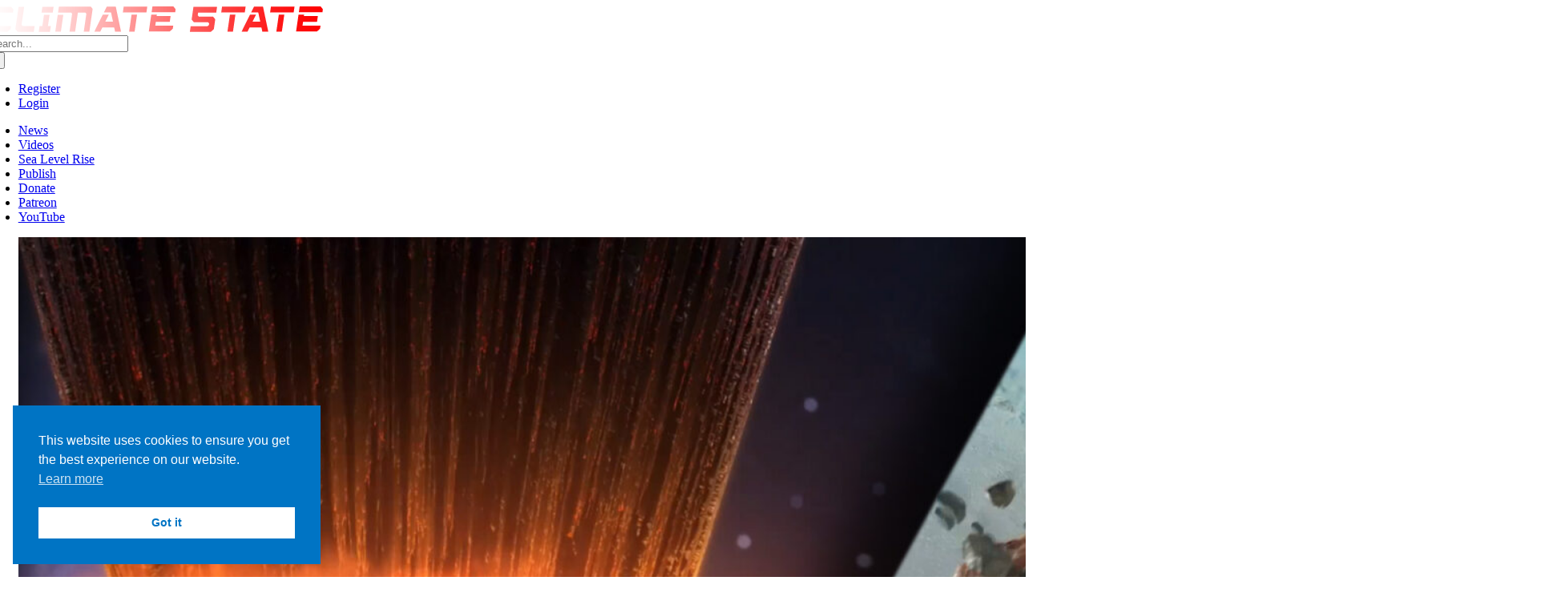

--- FILE ---
content_type: application/javascript; charset=utf-8
request_url: https://climatestate.com/wp-content/plugins/jetpack/jetpack_vendor/automattic/jetpack-search/build/instant-search/jp-search.defaultVendors.js?minify=false&ver=eed8b747d4ae91e77a07
body_size: 27505
content:
/*! For license information please see jp-search.defaultVendors.js.LICENSE.txt */
(globalThis.webpackChunk_automattic_jetpack_search=globalThis.webpackChunk_automattic_jetpack_search||[]).push([[344],{47:(t,e,r)=>{"use strict";r.d(e,{E:()=>o});var n=r(9362),o="undefined"!=typeof window&&void 0!==window.document&&void 0!==window.document.createElement?n.useLayoutEffect:n.useEffect},129:(t,e,r)=>{"use strict";r.d(e,{A:()=>o});var n=r(7278);function o(t,e){if("object"!=(0,n.A)(t)||!t)return t;var r=t[Symbol.toPrimitive];if(void 0!==r){var o=r.call(t,e||"default");if("object"!=(0,n.A)(o))return o;throw new TypeError("@@toPrimitive must return a primitive value.")}return("string"===e?String:Number)(t)}},201:(t,e,r)=>{"use strict";r(9362),r(7949),r(1833),r(47),r(2302)},204:(t,e,r)=>{"use strict";var n=r(642),o=r(2003),i=n.WeakMap;t.exports=o(i)&&/native code/.test(String(i))},254:(t,e,r)=>{"use strict";var n=r(5415),o={childContextTypes:!0,contextType:!0,contextTypes:!0,defaultProps:!0,displayName:!0,getDefaultProps:!0,getDerivedStateFromError:!0,getDerivedStateFromProps:!0,mixins:!0,propTypes:!0,type:!0},i={name:!0,length:!0,prototype:!0,caller:!0,callee:!0,arguments:!0,arity:!0},u={$$typeof:!0,compare:!0,defaultProps:!0,displayName:!0,propTypes:!0,type:!0},s={};function c(t){return n.isMemo(t)?u:s[t.$$typeof]||o}s[n.ForwardRef]={$$typeof:!0,render:!0,defaultProps:!0,displayName:!0,propTypes:!0},s[n.Memo]=u;var a=Object.defineProperty,f=Object.getOwnPropertyNames,l=Object.getOwnPropertySymbols,_=Object.getOwnPropertyDescriptor,p=Object.getPrototypeOf,d=Object.prototype;t.exports=function t(e,r,n){if("string"!=typeof r){if(d){var o=p(r);o&&o!==d&&t(e,o,n)}var u=f(r);l&&(u=u.concat(l(r)));for(var s=c(e),v=c(r),h=0;h<u.length;++h){var y=u[h];if(!(i[y]||n&&n[y]||v&&v[y]||s&&s[y])){var m=_(r,y);try{a(e,y,m)}catch(t){}}}}return e}},349:(t,e,r)=>{"use strict";r.d(e,{A:()=>x});var n=r(7790),o=r(4001),i=r(254),u=r.n(i),s=r(9362),c=r.n(s),a=r(1444),f=r(1833),l=r(47),_=r(2302),p=["getDisplayName","methodName","renderCountProp","shouldHandleStateChanges","storeKey","withRef","forwardRef","context"],d=["reactReduxForwardedRef"],v=[],h=[null,null];function y(t,e){var r=t[1];return[e.payload,r+1]}function m(t,e,r){(0,l.E)(function(){return t.apply(void 0,e)},r)}function b(t,e,r,n,o,i,u){t.current=n,e.current=o,r.current=!1,i.current&&(i.current=null,u())}function g(t,e,r,n,o,i,u,s,c,a){if(t){var f=!1,l=null,_=function(){if(!f){var t,r,_=e.getState();try{t=n(_,o.current)}catch(t){r=t,l=t}r||(l=null),t===i.current?u.current||c():(i.current=t,s.current=t,u.current=!0,a({type:"STORE_UPDATED",payload:{error:r}}))}};r.onStateChange=_,r.trySubscribe(),_();return function(){if(f=!0,r.tryUnsubscribe(),r.onStateChange=null,l)throw l}}}var w=function(){return[null,0]};function x(t,e){void 0===e&&(e={});var r=e,i=r.getDisplayName,l=void 0===i?function(t){return"ConnectAdvanced("+t+")"}:i,x=r.methodName,S=void 0===x?"connectAdvanced":x,O=r.renderCountProp,E=void 0===O?void 0:O,P=r.shouldHandleStateChanges,C=void 0===P||P,k=r.storeKey,A=void 0===k?"store":k,N=(r.withRef,r.forwardRef),j=void 0!==N&&N,R=r.context,T=void 0===R?_.t:R,M=(0,o.A)(r,p),D=T;return function(e){var r=e.displayName||e.name||"Component",i=l(r),_=(0,n.A)({},M,{getDisplayName:l,methodName:S,renderCountProp:E,shouldHandleStateChanges:C,storeKey:A,displayName:i,wrappedComponentName:r,WrappedComponent:e}),p=M.pure;var x=p?s.useMemo:function(t){return t()};function O(r){var i=(0,s.useMemo)(function(){var t=r.reactReduxForwardedRef,e=(0,o.A)(r,d);return[r.context,t,e]},[r]),u=i[0],l=i[1],p=i[2],S=(0,s.useMemo)(function(){return u&&u.Consumer&&(0,a.isContextConsumer)(c().createElement(u.Consumer,null))?u:D},[u,D]),O=(0,s.useContext)(S),E=Boolean(r.store)&&Boolean(r.store.getState)&&Boolean(r.store.dispatch);Boolean(O)&&Boolean(O.store);var P=E?r.store:O.store,k=(0,s.useMemo)(function(){return function(e){return t(e.dispatch,_)}(P)},[P]),A=(0,s.useMemo)(function(){if(!C)return h;var t=(0,f.K)(P,E?null:O.subscription),e=t.notifyNestedSubs.bind(t);return[t,e]},[P,E,O]),N=A[0],j=A[1],R=(0,s.useMemo)(function(){return E?O:(0,n.A)({},O,{subscription:N})},[E,O,N]),T=(0,s.useReducer)(y,v,w),M=T[0][0],U=T[1];if(M&&M.error)throw M.error;var I=(0,s.useRef)(),F=(0,s.useRef)(p),L=(0,s.useRef)(),$=(0,s.useRef)(!1),H=x(function(){return L.current&&p===F.current?L.current:k(P.getState(),p)},[P,M,p]);m(b,[F,I,$,p,H,L,j]),m(g,[C,P,N,k,F,I,$,L,j,U],[P,N,k]);var z=(0,s.useMemo)(function(){return c().createElement(e,(0,n.A)({},H,{ref:l}))},[l,e,H]);return(0,s.useMemo)(function(){return C?c().createElement(S.Provider,{value:R},z):z},[S,z,R])}var P=p?c().memo(O):O;if(P.WrappedComponent=e,P.displayName=O.displayName=i,j){var k=c().forwardRef(function(t,e){return c().createElement(P,(0,n.A)({},t,{reactReduxForwardedRef:e}))});return k.displayName=i,k.WrappedComponent=e,u()(k,e)}return u()(P,e)}}},561:t=>{"use strict";var e=String;t.exports=function(t){try{return e(t)}catch(t){return"Object"}}},642:function(t){"use strict";var e=function(t){return t&&t.Math===Math&&t};t.exports=e("object"==typeof globalThis&&globalThis)||e("object"==typeof window&&window)||e("object"==typeof self&&self)||e("object"==typeof window&&window)||e("object"==typeof this&&this)||function(){return this}()||Function("return this")()},789:(t,e,r)=>{"use strict";var n=r(4965),o=r(6977),i=r(642).String;t.exports=!!Object.getOwnPropertySymbols&&!o(function(){var t=Symbol("symbol detection");return!i(t)||!(Object(t)instanceof Symbol)||!Symbol.sham&&n&&n<41})},867:(t,e,r)=>{"use strict";var n=r(2322),o=r(4707),i=n({}.hasOwnProperty);t.exports=Object.hasOwn||function(t,e){return i(o(t),e)}},887:(t,e,r)=>{"use strict";var n=r(9948),o=r(8819);n({target:"Set",proto:!0,real:!0,forced:!r(5794)("isDisjointFrom")},{isDisjointFrom:o})},903:(t,e,r)=>{"use strict";var n=r(7910),o=r(2322),i=r(1552),u=URLSearchParams.prototype,s=o(u.forEach);n&&!("size"in u)&&i(u,"size",{get:function(){var t=0;return s(this,function(){t++}),t},configurable:!0,enumerable:!0})},957:t=>{"use strict";t.exports=!1},1026:(t,e,r)=>{"use strict";var n=r(2322),o=0,i=Math.random(),u=n(1..toString);t.exports=function(t){return"Symbol("+(void 0===t?"":t)+")_"+u(++o+i,36)}},1038:(t,e,r)=>{"use strict";var n=r(867),o=r(8337),i=r(2457),u=r(2931);t.exports=function(t,e,r){for(var s=o(e),c=u.f,a=i.f,f=0;f<s.length;f++){var l=s[f];n(t,l)||r&&n(r,l)||c(t,l,a(e,l))}}},1040:(t,e,r)=>{"use strict";var n=r(2322),o=r(3136);t.exports=function(t,e,r){try{return n(o(Object.getOwnPropertyDescriptor(t,e)[r]))}catch(t){}}},1264:t=>{"use strict";var e=256,r=[],n=window,o=Math.pow(e,6),i=Math.pow(2,52),u=2*i,s=255,c=Math.random;function a(t){var r,n=t.length,o=this,i=0,u=o.i=o.j=0,c=o.S=[];for(n||(t=[n++]);i<e;)c[i]=i++;for(i=0;i<e;i++)c[i]=c[u=s&u+t[i%n]+(r=c[i])],c[u]=r;(o.g=function(t){for(var r,n=0,i=o.i,u=o.j,c=o.S;t--;)r=c[i=s&i+1],n=n*e+c[s&(c[i]=c[u=s&u+r])+(c[u]=r)];return o.i=i,o.j=u,n})(e)}function f(t,e){var r,n=[],o=(typeof t)[0];if(e&&"o"==o)for(r in t)try{n.push(f(t[r],e-1))}catch(t){}return n.length?n:"s"==o?t:t+"\0"}function l(t,e){for(var r,n=t+"",o=0;o<n.length;)e[s&o]=s&(r^=19*e[s&o])+n.charCodeAt(o++);return _(e)}function _(t){return String.fromCharCode.apply(0,t)}t.exports=function(s,c){if(c&&!0===c.global)return c.global=!1,Math.random=t.exports(s,c),c.global=!0,Math.random;var p=[],d=(l(f(c&&c.entropy||!1?[s,_(r)]:0 in arguments?s:function(t){try{return n.crypto.getRandomValues(t=new Uint8Array(e)),_(t)}catch(t){return[+new Date,n,n.navigator&&n.navigator.plugins,n.screen,_(r)]}}(),3),p),new a(p));return l(_(d.S),r),function(){for(var t=d.g(6),r=o,n=0;t<i;)t=(t+n)*e,r*=e,n=d.g(1);for(;t>=u;)t/=2,r/=2,n>>>=1;return(t+n)/r}},t.exports.resetGlobal=function(){Math.random=c},l(Math.random(),r)},1289:(t,e,r)=>{"use strict";var n=r(3514),o=r(2003),i=r(8278),u=r(7369)("toStringTag"),s=Object,c="Arguments"===i(function(){return arguments}());t.exports=n?i:function(t){var e,r,n;return void 0===t?"Undefined":null===t?"Null":"string"==typeof(r=function(t,e){try{return t[e]}catch(t){}}(e=s(t),u))?r:c?i(e):"Object"===(n=i(e))&&o(e.callee)?"Arguments":n}},1400:(t,e,r)=>{"use strict";function n(t,e){var r={},n=function(n){var o=t[n];"function"==typeof o&&(r[n]=function(){return e(o.apply(void 0,arguments))})};for(var o in t)n(o);return r}r.d(e,{A:()=>n})},1414:(t,e,r)=>{"use strict";r(2302),r(2887)},1444:(t,e,r)=>{"use strict";t.exports=r(7776)},1473:(t,e)=>{"use strict";var r=Object.prototype,n=r.toString,o=r.hasOwnProperty,i="[object Object]",u="[object Array]";function s(t,e){return null!=t?t+"["+e+"]":e}e.U=function t(e,r,c){var a=n.call(e);if(void 0===c)if(a===i)c={};else{if(a!==u)return;c=[]}for(var f in e)if(o.call(e,f)){var l=e[f];if(null!=l)switch(n.call(l)){case u:case i:t(l,s(r,f),c);break;default:c[s(r,f)]=l}}return c}},1512:(t,e,r)=>{"use strict";var n=r(6709),o=Math.max,i=Math.min;t.exports=function(t,e){var r=n(t);return r<0?o(r+e,0):i(r,e)}},1552:(t,e,r)=>{"use strict";var n=r(2609),o=r(2931);t.exports=function(t,e,r){return r.get&&n(r.get,e,{getter:!0}),r.set&&n(r.set,e,{setter:!0}),o.f(t,e,r)}},1557:t=>{var e=/<\/?([a-z][a-z0-9]*)\b[^>]*>?/gi;t.exports=function(t){return(t=t||"").replace(e,"").trim()}},1644:(t,e,r)=>{"use strict";r.d(e,{A:()=>c});var n=r(9362),o=r.n(n),i=r(2302),u=r(1833),s=r(47);const c=function(t){var e=t.store,r=t.context,c=t.children,a=(0,n.useMemo)(function(){var t=(0,u.K)(e);return{store:e,subscription:t}},[e]),f=(0,n.useMemo)(function(){return e.getState()},[e]);(0,s.E)(function(){var t=a.subscription;return t.onStateChange=t.notifyNestedSubs,t.trySubscribe(),f!==e.getState()&&t.notifyNestedSubs(),function(){t.tryUnsubscribe(),t.onStateChange=null}},[a,f]);var l=r||i.t;return o().createElement(l.Provider,{value:a},c)}},1656:(t,e,r)=>{"use strict";var n=r(2322),o=Set.prototype;t.exports={Set,add:n(o.add),has:n(o.has),remove:n(o.delete),proto:o}},1658:(t,e,r)=>{"use strict";var n=r(6977);t.exports=!n(function(){var t=function(){}.bind();return"function"!=typeof t||t.hasOwnProperty("prototype")})},1781:(t,e,r)=>{"use strict";var n=r(7910),o=r(2931),i=r(5762);t.exports=n?function(t,e,r){return o.f(t,e,i(1,r))}:function(t,e,r){return t[e]=r,t}},1833:(t,e,r)=>{"use strict";r.d(e,{K:()=>i});var n=r(8446);var o={notify:function(){},get:function(){return[]}};function i(t,e){var r,i=o;function u(){c.onStateChange&&c.onStateChange()}function s(){var o,s,c;r||(r=e?e.addNestedSub(u):t.subscribe(u),o=(0,n.f)(),s=null,c=null,i={clear:function(){s=null,c=null},notify:function(){o(function(){for(var t=s;t;)t.callback(),t=t.next})},get:function(){for(var t=[],e=s;e;)t.push(e),e=e.next;return t},subscribe:function(t){var e=!0,r=c={callback:t,next:null,prev:c};return r.prev?r.prev.next=r:s=r,function(){e&&null!==s&&(e=!1,r.next?r.next.prev=r.prev:c=r.prev,r.prev?r.prev.next=r.next:s=r.next)}}})}var c={addNestedSub:function(t){return s(),i.subscribe(t)},notifyNestedSubs:function(){i.notify()},handleChangeWrapper:u,isSubscribed:function(){return Boolean(r)},trySubscribe:s,tryUnsubscribe:function(){r&&(r(),r=void 0,i.clear(),i=o)},getListeners:function(){return i}};return c}},1918:(t,e,r)=>{"use strict";r.d(e,{n:()=>n.createElement});var n=r(8864),o=r(8606);function i(t,e){for(var r in e)t[r]=e[r];return t}function u(t,e){for(var r in t)if("__source"!==r&&!(r in e))return!0;for(var n in e)if("__source"!==n&&t[n]!==e[n])return!0;return!1}function s(t,e){this.props=t,this.context=e}(s.prototype=new n.Component).isPureReactComponent=!0,s.prototype.shouldComponentUpdate=function(t,e){return u(this.props,t)||u(this.state,e)};var c=n.options.__b;n.options.__b=function(t){t.type&&t.type.__f&&t.ref&&(t.props.ref=t.ref,t.ref=null),c&&c(t)};"undefined"!=typeof Symbol&&Symbol.for&&Symbol.for("react.forward_ref");var a=function(t,e){return null==t?null:(0,n.toChildArray)((0,n.toChildArray)(t).map(e))},f=(n.toChildArray,n.options.__e);n.options.__e=function(t,e,r,n){if(t.then)for(var o,i=e;i=i.__;)if((o=i.__c)&&o.__c)return null==e.__e&&(e.__e=r.__e,e.__k=r.__k),o.__c(t,e);f(t,e,r,n)};var l=n.options.unmount;function _(t,e,r){return t&&(t.__c&&t.__c.__H&&(t.__c.__H.__.forEach(function(t){"function"==typeof t.__c&&t.__c()}),t.__c.__H=null),null!=(t=i({},t)).__c&&(t.__c.__P===r&&(t.__c.__P=e),t.__c=null),t.__k=t.__k&&t.__k.map(function(t){return _(t,e,r)})),t}function p(t,e,r){return t&&r&&(t.__v=null,t.__k=t.__k&&t.__k.map(function(t){return p(t,e,r)}),t.__c&&t.__c.__P===e&&(t.__e&&r.appendChild(t.__e),t.__c.__e=!0,t.__c.__P=r)),t}function d(){this.__u=0,this.t=null,this.__b=null}function v(t){var e=t.__.__c;return e&&e.__a&&e.__a(t)}function h(){this.u=null,this.o=null}n.options.unmount=function(t){var e=t.__c;e&&e.__R&&e.__R(),e&&32&t.__u&&(t.type=null),l&&l(t)},(d.prototype=new n.Component).__c=function(t,e){var r=e.__c,n=this;null==n.t&&(n.t=[]),n.t.push(r);var o=v(n.__v),i=!1,u=function(){i||(i=!0,r.__R=null,o?o(s):s())};r.__R=u;var s=function(){if(! --n.__u){if(n.state.__a){var t=n.state.__a;n.__v.__k[0]=p(t,t.__c.__P,t.__c.__O)}var e;for(n.setState({__a:n.__b=null});e=n.t.pop();)e.forceUpdate()}};n.__u++||32&e.__u||n.setState({__a:n.__b=n.__v.__k[0]}),t.then(u,u)},d.prototype.componentWillUnmount=function(){this.t=[]},d.prototype.render=function(t,e){if(this.__b){if(this.__v.__k){var r=document.createElement("div"),o=this.__v.__k[0].__c;this.__v.__k[0]=_(this.__b,r,o.__O=o.__P)}this.__b=null}var i=e.__a&&(0,n.createElement)(n.Fragment,null,t.fallback);return i&&(i.__u&=-33),[(0,n.createElement)(n.Fragment,null,e.__a?null:t.children),i]};var y=function(t,e,r){if(++r[1]===r[0]&&t.o.delete(e),t.props.revealOrder&&("t"!==t.props.revealOrder[0]||!t.o.size))for(r=t.u;r;){for(;r.length>3;)r.pop()();if(r[1]<r[0])break;t.u=r=r[2]}};(h.prototype=new n.Component).__a=function(t){var e=this,r=v(e.__v),n=e.o.get(t);return n[0]++,function(o){var i=function(){e.props.revealOrder?(n.push(o),y(e,t,n)):o()};r?r(i):i()}},h.prototype.render=function(t){this.u=null,this.o=new Map;var e=(0,n.toChildArray)(t.children);t.revealOrder&&"b"===t.revealOrder[0]&&e.reverse();for(var r=e.length;r--;)this.o.set(e[r],this.u=[1,0,this.u]);return t.children},h.prototype.componentDidUpdate=h.prototype.componentDidMount=function(){var t=this;this.o.forEach(function(e,r){y(t,r,e)})};var m="undefined"!=typeof Symbol&&Symbol.for&&Symbol.for("react.element")||60103,b=/^(?:accent|alignment|arabic|baseline|cap|clip(?!PathU)|color|dominant|fill|flood|font|glyph(?!R)|horiz|image(!S)|letter|lighting|marker(?!H|W|U)|overline|paint|pointer|shape|stop|strikethrough|stroke|text(?!L)|transform|underline|unicode|units|v|vector|vert|word|writing|x(?!C))[A-Z]/,g=/^on(Ani|Tra|Tou|BeforeInp|Compo)/,w=/[A-Z0-9]/g,x="undefined"!=typeof document,S=function(t){return("undefined"!=typeof Symbol&&"symbol"==typeof Symbol()?/fil|che|rad/:/fil|che|ra/).test(t)};n.Component.prototype.isReactComponent={},["componentWillMount","componentWillReceiveProps","componentWillUpdate"].forEach(function(t){Object.defineProperty(n.Component.prototype,t,{configurable:!0,get:function(){return this["UNSAFE_"+t]},set:function(e){Object.defineProperty(this,t,{configurable:!0,writable:!0,value:e})}})});var O=n.options.event;function E(){}function P(){return this.cancelBubble}function C(){return this.defaultPrevented}n.options.event=function(t){return O&&(t=O(t)),t.persist=E,t.isPropagationStopped=P,t.isDefaultPrevented=C,t.nativeEvent=t};var k,A={enumerable:!1,configurable:!0,get:function(){return this.class}},N=n.options.vnode;n.options.vnode=function(t){"string"==typeof t.type&&function(t){var e=t.props,r=t.type,o={};for(var i in e){var u=e[i];if(!("value"===i&&"defaultValue"in e&&null==u||x&&"children"===i&&"noscript"===r||"class"===i||"className"===i)){var s=i.toLowerCase();"defaultValue"===i&&"value"in e&&null==e.value?i="value":"download"===i&&!0===u?u="":"translate"===s&&"no"===u?u=!1:"ondoubleclick"===s?i="ondblclick":"onchange"!==s||"input"!==r&&"textarea"!==r||S(e.type)?"onfocus"===s?i="onfocusin":"onblur"===s?i="onfocusout":g.test(i)?i=s:-1===r.indexOf("-")&&b.test(i)?i=i.replace(w,"-$&").toLowerCase():null===u&&(u=void 0):s=i="oninput","oninput"===s&&o[i=s]&&(i="oninputCapture"),o[i]=u}}"select"==r&&o.multiple&&Array.isArray(o.value)&&(o.value=(0,n.toChildArray)(e.children).forEach(function(t){t.props.selected=-1!=o.value.indexOf(t.props.value)})),"select"==r&&null!=o.defaultValue&&(o.value=(0,n.toChildArray)(e.children).forEach(function(t){t.props.selected=o.multiple?-1!=o.defaultValue.indexOf(t.props.value):o.defaultValue==t.props.value})),e.class&&!e.className?(o.class=e.class,Object.defineProperty(o,"className",A)):(e.className&&!e.class||e.class&&e.className)&&(o.class=o.className=e.className),t.props=o}(t),t.$$typeof=m,N&&N(t)};var j=n.options.__r;n.options.__r=function(t){j&&j(t),k=t.__c};var R=n.options.diffed;n.options.diffed=function(t){R&&R(t);var e=t.props,r=t.__e;null!=r&&"textarea"===t.type&&"value"in e&&e.value!==r.value&&(r.value=null==e.value?"":e.value),k=null};o.useCallback,o.useContext,o.useDebugValue,o.useEffect,o.useId,o.useImperativeHandle,o.useLayoutEffect,o.useMemo,o.useReducer,o.useRef,o.useState;n.Fragment;function _n(t){t()}function T(t){return t}function M(){return[!1,_n]}var D=o.useLayoutEffect;function U(t,e){var r=e(),n=(0,o.useState)({h:{__:r,v:e}}),i=n[0].h,u=n[1];return(0,o.useLayoutEffect)(function(){i.__=r,i.v=e,I(i)&&u({h:i})},[t,r,e]),(0,o.useEffect)(function(){return I(i)&&u({h:i}),t(function(){I(i)&&u({h:i})})},[t]),r}function I(t){var e,r,n=t.v,o=t.__;try{var i=n();return!((e=o)===(r=i)&&(0!==e||1/e==1/r)||e!=e&&r!=r)}catch(t){return!0}}o.useState,o.useId,o.useReducer,o.useEffect,o.useLayoutEffect,o.useRef,o.useImperativeHandle,o.useMemo,o.useCallback,o.useContext,o.useDebugValue,n.createElement,n.createContext,n.createRef,n.Fragment,n.Component},2003:t=>{"use strict";var e="object"==typeof document&&document.all;t.exports=void 0===e&&void 0!==e?function(t){return"function"==typeof t||t===e}:function(t){return"function"==typeof t}},2047:t=>{"use strict";function e(t,r){var n;if(Array.isArray(r))for(n=0;n<r.length;n++)e(t,r[n]);else for(n in r)t[n]=(t[n]||[]).concat(r[n])}t.exports=function(t){var r,n={};return e(n,t),(r=function(t){return function(e){return function(r){var o,i,u=n[r.type],s=e(r);if(u)for(o=0;o<u.length;o++)(i=u[o](r,t))&&t.dispatch(i);return s}}}).effects=n,r}},2159:(t,e,r)=>{"use strict";var n=r(7910),o=r(6977),i=r(6337);t.exports=!n&&!o(function(){return 7!==Object.defineProperty(i("div"),"a",{get:function(){return 7}}).a})},2302:(t,e,r)=>{"use strict";r.d(e,{t:()=>o});var n=r(9362),o=r.n(n)().createContext(null)},2322:(t,e,r)=>{"use strict";var n=r(1658),o=Function.prototype,i=o.call,u=n&&o.bind.bind(i,i);t.exports=n?u:function(t){return function(){return i.apply(t,arguments)}}},2457:(t,e,r)=>{"use strict";var n=r(7910),o=r(7623),i=r(6691),u=r(5762),s=r(9351),c=r(8543),a=r(867),f=r(2159),l=Object.getOwnPropertyDescriptor;e.f=n?l:function(t,e){if(t=s(t),e=c(e),f)try{return l(t,e)}catch(t){}if(a(t,e))return u(!o(i.f,t,e),t[e])}},2480:(t,e,r)=>{"use strict";var n=r(2003);t.exports=function(t){return"object"==typeof t?null!==t:n(t)}},2589:t=>{"use strict";t.exports=["constructor","hasOwnProperty","isPrototypeOf","propertyIsEnumerable","toLocaleString","toString","valueOf"]},2609:(t,e,r)=>{"use strict";var n=r(2322),o=r(6977),i=r(2003),u=r(867),s=r(7910),c=r(7016).CONFIGURABLE,a=r(2716),f=r(5147),l=f.enforce,_=f.get,p=String,d=Object.defineProperty,v=n("".slice),h=n("".replace),y=n([].join),m=s&&!o(function(){return 8!==d(function(){},"length",{value:8}).length}),b=String(String).split("String"),g=t.exports=function(t,e,r){"Symbol("===v(p(e),0,7)&&(e="["+h(p(e),/^Symbol\(([^)]*)\).*$/,"$1")+"]"),r&&r.getter&&(e="get "+e),r&&r.setter&&(e="set "+e),(!u(t,"name")||c&&t.name!==e)&&(s?d(t,"name",{value:e,configurable:!0}):t.name=e),m&&r&&u(r,"arity")&&t.length!==r.arity&&d(t,"length",{value:r.arity});try{r&&u(r,"constructor")&&r.constructor?s&&d(t,"prototype",{writable:!1}):t.prototype&&(t.prototype=void 0)}catch(t){}var n=l(t);return u(n,"source")||(n.source=y(b,"string"==typeof e?e:"")),t};Function.prototype.toString=g(function(){return i(this)&&_(this).source||a(this)},"toString")},2625:(t,e,r)=>{"use strict";var n=r(7910),o=r(5866),i=TypeError,u=Object.getOwnPropertyDescriptor,s=n&&!function(){if(void 0!==this)return!0;try{Object.defineProperty([],"length",{writable:!1}).length=1}catch(t){return t instanceof TypeError}}();t.exports=s?function(t,e){if(o(t)&&!u(t,"length").writable)throw new i("Cannot set read only .length");return t.length=e}:function(t,e){return t.length=e}},2716:(t,e,r)=>{"use strict";var n=r(2322),o=r(2003),i=r(9487),u=n(Function.toString);o(i.inspectSource)||(i.inspectSource=function(t){return u(t)}),t.exports=i.inspectSource},2748:(t,e,r)=>{"use strict";var n=r(6709),o=Math.min;t.exports=function(t){var e=n(t);return e>0?o(e,9007199254740991):0}},2846:(t,e,r)=>{"use strict";var n=r(2322),o=r(867),i=r(9351),u=r(8419).indexOf,s=r(8555),c=n([].push);t.exports=function(t,e){var r,n=i(t),a=0,f=[];for(r in n)!o(s,r)&&o(n,r)&&c(f,r);for(;e.length>a;)o(n,r=e[a++])&&(~u(f,r)||c(f,r));return f}},2887:(t,e,r)=>{"use strict";r(9362),r(2302),r(7949)},2926:(t,e,r)=>{"use strict";var n=r(9948),o=r(6977),i=r(6504);n({target:"Set",proto:!0,real:!0,forced:!r(5794)("intersection")||o(function(){return"3,2"!==String(Array.from(new Set([1,2,3]).intersection(new Set([3,2]))))})},{intersection:i})},2931:(t,e,r)=>{"use strict";var n=r(7910),o=r(2159),i=r(8576),u=r(3773),s=r(8543),c=TypeError,a=Object.defineProperty,f=Object.getOwnPropertyDescriptor,l="enumerable",_="configurable",p="writable";e.f=n?i?function(t,e,r){if(u(t),e=s(e),u(r),"function"==typeof t&&"prototype"===e&&"value"in r&&p in r&&!r[p]){var n=f(t,e);n&&n[p]&&(t[e]=r.value,r={configurable:_ in r?r[_]:n[_],enumerable:l in r?r[l]:n[l],writable:!1})}return a(t,e,r)}:a:function(t,e,r){if(u(t),e=s(e),u(r),o)try{return a(t,e,r)}catch(t){}if("get"in r||"set"in r)throw new c("Accessors not supported");return"value"in r&&(t[e]=r.value),t}},3022:(t,e,r)=>{"use strict";function n(t){var e,r,o="";if("string"==typeof t||"number"==typeof t)o+=t;else if("object"==typeof t)if(Array.isArray(t)){var i=t.length;for(e=0;e<i;e++)t[e]&&(r=n(t[e]))&&(o&&(o+=" "),o+=r)}else for(r in t)t[r]&&(o&&(o+=" "),o+=r);return o}r.d(e,{A:()=>o});const o=function(){for(var t,e,r=0,o="",i=arguments.length;r<i;r++)(t=arguments[r])&&(e=n(t))&&(o&&(o+=" "),o+=e);return o}},3123:(t,e,r)=>{"use strict";var n=r(3136),o=r(3773),i=r(7623),u=r(6709),s=r(4641),c="Invalid size",a=RangeError,f=TypeError,l=Math.max,_=function(t,e){this.set=t,this.size=l(e,0),this.has=n(t.has),this.keys=n(t.keys)};_.prototype={getIterator:function(){return s(o(i(this.keys,this.set)))},includes:function(t){return i(this.has,this.set,t)}},t.exports=function(t){o(t);var e=+t.size;if(e!=e)throw new f(c);var r=u(e);if(r<0)throw new a(c);return new _(t,r)}},3132:(t,e,r)=>{"use strict";r.d(e,{Ay:()=>i});var n=r(1400),o=r(5030);const i=[function(t){return"function"==typeof t?(0,o.Qb)(t,"mapDispatchToProps"):void 0},function(t){return t?void 0:(0,o.o6)(function(t){return{dispatch:t}})},function(t){return t&&"object"==typeof t?(0,o.o6)(function(e){return(0,n.A)(t,e)}):void 0}]},3136:(t,e,r)=>{"use strict";var n=r(2003),o=r(561),i=TypeError;t.exports=function(t){if(n(t))return t;throw new i(o(t)+" is not a function")}},3163:t=>{"use strict";var e=TypeError;t.exports=function(t){if(t>9007199254740991)throw e("Maximum allowed index exceeded");return t}},3326:(t,e,r)=>{"use strict";var n=r(9948),o=r(5752);n({target:"Set",proto:!0,real:!0,forced:!r(5794)("isSubsetOf")},{isSubsetOf:o})},3338:(t,e,r)=>{"use strict";var n=r(9948),o=r(6228);n({target:"Set",proto:!0,real:!0,forced:!r(5794)("symmetricDifference")},{symmetricDifference:o})},3384:(t,e,r)=>{"use strict";var n=r(9943),o=TypeError;t.exports=function(t){if(n(t))throw new o("Can't call method on "+t);return t}},3422:(t,e,r)=>{"use strict";var n=r(1656).has;t.exports=function(t){return n(t),t}},3514:(t,e,r)=>{"use strict";var n={};n[r(7369)("toStringTag")]="z",t.exports="[object z]"===String(n)},3566:(t,e,r)=>{"use strict";var n=r(3422),o=r(1656),i=r(7104),u=r(9932),s=r(3123),c=r(7135),a=r(7193),f=o.has,l=o.remove;t.exports=function(t){var e=n(this),r=s(t),o=i(e);return u(e)<=r.size?c(e,function(t){r.includes(t)&&l(o,t)}):a(r.getIterator(),function(t){f(e,t)&&l(o,t)}),o}},3590:(t,e,r)=>{"use strict";var n=r(3422),o=r(1656).add,i=r(7104),u=r(3123),s=r(7193);t.exports=function(t){var e=n(this),r=u(t).getIterator(),c=i(e);return s(r,function(t){o(c,t)}),c}},3683:(t,e)=>{"use strict";e.f=Object.getOwnPropertySymbols},3691:t=>{function e(){return t.exports=e=Object.assign?Object.assign.bind():function(t){for(var e=1;e<arguments.length;e++){var r=arguments[e];for(var n in r)({}).hasOwnProperty.call(r,n)&&(t[n]=r[n])}return t},t.exports.__esModule=!0,t.exports.default=t.exports,e.apply(null,arguments)}t.exports=e,t.exports.__esModule=!0,t.exports.default=t.exports},3773:(t,e,r)=>{"use strict";var n=r(2480),o=String,i=TypeError;t.exports=function(t){if(n(t))return t;throw new i(o(t)+" is not an object")}},3788:(t,e,r)=>{"use strict";var n=r(4386),o=r(2322),i=r(4717),u=r(7098),s=URLSearchParams,c=s.prototype,a=o(c.getAll),f=o(c.has),l=new s("a=1");!l.has("a",2)&&l.has("a",void 0)||n(c,"has",function(t){var e=arguments.length,r=e<2?void 0:arguments[1];if(e&&void 0===r)return f(this,t);var n=a(this,t);u(e,1);for(var o=i(r),s=0;s<n.length;)if(n[s++]===o)return!0;return!1},{enumerable:!0,unsafe:!0})},3893:(t,e,r)=>{"use strict";var n=r(9948),o=r(7105);n({target:"Set",proto:!0,real:!0,forced:!r(5794)("isSupersetOf")},{isSupersetOf:o})},4001:(t,e,r)=>{"use strict";function n(t,e){if(null==t)return{};var r={};for(var n in t)if({}.hasOwnProperty.call(t,n)){if(-1!==e.indexOf(n))continue;r[n]=t[n]}return r}r.d(e,{A:()=>n})},4021:(t,e,r)=>{"use strict";r.d(e,{A:()=>i});var n=r(4577);function o(t,e){var r=Object.keys(t);if(Object.getOwnPropertySymbols){var n=Object.getOwnPropertySymbols(t);e&&(n=n.filter(function(e){return Object.getOwnPropertyDescriptor(t,e).enumerable})),r.push.apply(r,n)}return r}function i(t){for(var e=1;e<arguments.length;e++){var r=null!=arguments[e]?arguments[e]:{};e%2?o(Object(r),!0).forEach(function(e){(0,n.A)(t,e,r[e])}):Object.getOwnPropertyDescriptors?Object.defineProperties(t,Object.getOwnPropertyDescriptors(r)):o(Object(r)).forEach(function(e){Object.defineProperty(t,e,Object.getOwnPropertyDescriptor(r,e))})}return t}},4150:(t,e,r)=>{"use strict";var n=r(789);t.exports=n&&!Symbol.sham&&"symbol"==typeof Symbol.iterator},4224:t=>{"use strict";t.exports=function(t,e){e||(e={}),"function"==typeof e&&(e={cmp:e});var r,n="boolean"==typeof e.cycles&&e.cycles,o=e.cmp&&(r=e.cmp,function(t){return function(e,n){var o={key:e,value:t[e]},i={key:n,value:t[n]};return r(o,i)}}),i=[];return function t(e){if(e&&e.toJSON&&"function"==typeof e.toJSON&&(e=e.toJSON()),void 0!==e){if("number"==typeof e)return isFinite(e)?""+e:"null";if("object"!=typeof e)return JSON.stringify(e);var r,u;if(Array.isArray(e)){for(u="[",r=0;r<e.length;r++)r&&(u+=","),u+=t(e[r])||"null";return u+"]"}if(null===e)return"null";if(-1!==i.indexOf(e)){if(n)return JSON.stringify("__cycle__");throw new TypeError("Converting circular structure to JSON")}var s=i.push(e)-1,c=Object.keys(e).sort(o&&o(e));for(u="",r=0;r<c.length;r++){var a=c[r],f=t(e[a]);f&&(u&&(u+=","),u+=JSON.stringify(a)+":"+f)}return i.splice(s,1),"{"+u+"}"}}(t)}},4335:(t,e,r)=>{"use strict";var n=r(9487);t.exports=function(t,e){return n[t]||(n[t]=e||{})}},4386:(t,e,r)=>{"use strict";var n=r(2003),o=r(2931),i=r(2609),u=r(9447);t.exports=function(t,e,r,s){s||(s={});var c=s.enumerable,a=void 0!==s.name?s.name:e;if(n(r)&&i(r,a,s),s.global)c?t[e]=r:u(e,r);else{try{s.unsafe?t[e]&&(c=!0):delete t[e]}catch(t){}c?t[e]=r:o.f(t,e,{value:r,enumerable:!1,configurable:!s.nonConfigurable,writable:!s.nonWritable})}return t}},4480:(t,e,r)=>{"use strict";function n(t,e){return t===e?0!==t||0!==e||1/t==1/e:t!=t&&e!=e}function o(t,e){if(n(t,e))return!0;if("object"!=typeof t||null===t||"object"!=typeof e||null===e)return!1;var r=Object.keys(t),o=Object.keys(e);if(r.length!==o.length)return!1;for(var i=0;i<r.length;i++)if(!Object.prototype.hasOwnProperty.call(e,r[i])||!n(t[r[i]],e[r[i]]))return!1;return!0}r.d(e,{A:()=>o})},4577:(t,e,r)=>{"use strict";r.d(e,{A:()=>o});var n=r(9156);function o(t,e,r){return(e=(0,n.A)(e))in t?Object.defineProperty(t,e,{value:r,enumerable:!0,configurable:!0,writable:!0}):t[e]=r,t}},4603:(t,e,r)=>{"use strict";var n=r(7623),o=r(2480),i=r(9895),u=r(8396),s=r(6772),c=r(7369),a=TypeError,f=c("toPrimitive");t.exports=function(t,e){if(!o(t)||i(t))return t;var r,c=u(t,f);if(c){if(void 0===e&&(e="default"),r=n(c,t,e),!o(r)||i(r))return r;throw new a("Can't convert object to primitive value")}return void 0===e&&(e="number"),s(t,e)}},4641:t=>{"use strict";t.exports=function(t){return{iterator:t,next:t.next,done:!1}}},4707:(t,e,r)=>{"use strict";var n=r(3384),o=Object;t.exports=function(t){return o(n(t))}},4717:(t,e,r)=>{"use strict";var n=r(1289),o=String;t.exports=function(t){if("Symbol"===n(t))throw new TypeError("Cannot convert a Symbol value to a string");return o(t)}},4866:(t,e,r)=>{"use strict";var n=r(6977),o=r(2003),i=/#|\.prototype\./,u=function(t,e){var r=c[s(t)];return r===f||r!==a&&(o(e)?n(e):!!e)},s=u.normalize=function(t){return String(t).replace(i,".").toLowerCase()},c=u.data={},a=u.NATIVE="N",f=u.POLYFILL="P";t.exports=u},4936:(t,e,r)=>{"use strict";r.d(e,{A:()=>p});var n=r(7399),o=r.n(n),i=r(9440),u=r(1264),s=r.n(u);const c=(0,i.A)("photon"),a={width:"w",height:"h",letterboxing:"lb",removeLetterboxing:"ulb"},f="__domain__.invalid",l=`https://${f}`,_="https://i0.wp.com";function p(t,e){let r;try{r=new URL(t,l)}catch{return null}const n="https:"===r.protocol,i=new URL(_);if(u=r.host,/^i[0-2]\.wp\.com$/.test(u))i.pathname=r.pathname,i.hostname=n?"i0.wp.com":r.hostname;else{if(r.search)return null;let t=r.href.replace(`${r.protocol}/`,"");"blob:"===r.protocol&&(t=r.pathname.replace("://","//")),r.hostname===f&&(t=r.pathname),i.pathname=t,i.hostname=function(t,e){if(e)return"i0.wp.com";const r=o()(t),n=s()(r),i="i"+Math.floor(3*n());return c('determined server "%s" to use with "%s"',i,t),i+".wp.com"}(t,"https:"===i.protocol),n&&i.searchParams.set("ssl","1")}var u;if(e)for(const[t,r]of Object.entries(e))"host"!==t&&"hostname"!==t?"secure"!==t||r?i.searchParams.set(a[t]??t,r.toString()):i.protocol="http:":i.hostname=r;return c("generated Photon URL: %s",i.href),i.href}},4952:(t,e,r)=>{"use strict";r.d(e,{Kq:()=>n.Kq,Ng:()=>n.Ng});var n=r(9767),o=r(6072);(0,r(8446).d)(o.r)},4965:(t,e,r)=>{"use strict";var n,o,i=r(642),u=r(8093),s=i.process,c=i.Deno,a=s&&s.versions||c&&c.version,f=a&&a.v8;f&&(o=(n=f.split("."))[0]>0&&n[0]<4?1:+(n[0]+n[1])),!o&&u&&(!(n=u.match(/Edge\/(\d+)/))||n[1]>=74)&&(n=u.match(/Chrome\/(\d+)/))&&(o=+n[1]),t.exports=o},5030:(t,e,r)=>{"use strict";function n(t){return function(e,r){var n=t(e,r);function o(){return n}return o.dependsOnOwnProps=!1,o}}function o(t){return null!==t.dependsOnOwnProps&&void 0!==t.dependsOnOwnProps?Boolean(t.dependsOnOwnProps):1!==t.length}function i(t,e){return function(e,r){r.displayName;var n=function(t,e){return n.dependsOnOwnProps?n.mapToProps(t,e):n.mapToProps(t)};return n.dependsOnOwnProps=!0,n.mapToProps=function(e,r){n.mapToProps=t,n.dependsOnOwnProps=o(t);var i=n(e,r);return"function"==typeof i&&(n.mapToProps=i,n.dependsOnOwnProps=o(i),i=n(e,r)),i},n}}r.d(e,{Qb:()=>i,o6:()=>n})},5114:(t,e,r)=>{"use strict";r.d(e,{A:()=>o});class n{constructor(t=0,e=0){this.first=null,this.items=Object.create(null),this.last=null,this.max=t,this.size=0,this.ttl=e}has(t){return t in this.items}clear(){return this.first=null,this.items=Object.create(null),this.last=null,this.size=0,this}delete(t){if(this.has(t)){const e=this.items[t];delete this.items[t],this.size--,null!==e.prev&&(e.prev.next=e.next),null!==e.next&&(e.next.prev=e.prev),this.first===e&&(this.first=e.next),this.last===e&&(this.last=e.prev)}return this}evict(){const t=this.first;return delete this.items[t.key],this.first=t.next,this.first.prev=null,this.size--,this}get(t){let e;if(this.has(t)){const r=this.items[t];this.ttl>0&&r.expiry<=(new Date).getTime()?this.delete(t):(e=r.value,this.set(t,e,!0))}return e}keys(){return Object.keys(this.items)}set(t,e,r=!1){let n;if(r||this.has(t)){if(n=this.items[t],n.value=e,!1===r&&(n.expiry=this.ttl>0?(new Date).getTime()+this.ttl:this.ttl),this.last!==n){const t=this.last,e=n.next,r=n.prev;this.first===n&&(this.first=n.next),n.next=null,n.prev=this.last,t.next=n,null!==r&&(r.next=e),null!==e&&(e.prev=r)}}else this.max>0&&this.size===this.max&&this.evict(),n=this.items[t]={expiry:this.ttl>0?(new Date).getTime()+this.ttl:this.ttl,key:t,prev:this.last,next:null,value:e},1==++this.size?this.first=n:this.last.next=n;return this.last=n,this}}function o(t=1e3,e=0){if(isNaN(t)||t<0)throw new TypeError("Invalid max value");if(isNaN(e)||e<0)throw new TypeError("Invalid ttl value");return new n(t,e)}},5147:(t,e,r)=>{"use strict";var n,o,i,u=r(204),s=r(642),c=r(2480),a=r(1781),f=r(867),l=r(9487),_=r(8777),p=r(8555),d="Object already initialized",v=s.TypeError,h=s.WeakMap;if(u||l.state){var y=l.state||(l.state=new h);y.get=y.get,y.has=y.has,y.set=y.set,n=function(t,e){if(y.has(t))throw new v(d);return e.facade=t,y.set(t,e),e},o=function(t){return y.get(t)||{}},i=function(t){return y.has(t)}}else{var m=_("state");p[m]=!0,n=function(t,e){if(f(t,m))throw new v(d);return e.facade=t,a(t,m,e),e},o=function(t){return f(t,m)?t[m]:{}},i=function(t){return f(t,m)}}t.exports={set:n,get:o,has:i,enforce:function(t){return i(t)?o(t):n(t,{})},getterFor:function(t){return function(e){var r;if(!c(e)||(r=o(e)).type!==t)throw new v("Incompatible receiver, "+t+" required");return r}}}},5263:(t,e,r)=>{"use strict";r.d(e,{Ay:()=>i});var n=r(7790);function o(t,e,r){return(0,n.A)({},r,t,e)}const i=[function(t){return"function"==typeof t?function(t){return function(e,r){r.displayName;var n,o=r.pure,i=r.areMergedPropsEqual,u=!1;return function(e,r,s){var c=t(e,r,s);return u?o&&i(c,n)||(n=c):(u=!0,n=c),n}}}(t):void 0},function(t){return t?void 0:function(){return o}}]},5395:(t,e)=>{"use strict";var r="function"==typeof Symbol&&Symbol.for,n=r?Symbol.for("react.element"):60103,o=r?Symbol.for("react.portal"):60106,i=r?Symbol.for("react.fragment"):60107,u=r?Symbol.for("react.strict_mode"):60108,s=r?Symbol.for("react.profiler"):60114,c=r?Symbol.for("react.provider"):60109,a=r?Symbol.for("react.context"):60110,f=r?Symbol.for("react.async_mode"):60111,l=r?Symbol.for("react.concurrent_mode"):60111,_=r?Symbol.for("react.forward_ref"):60112,p=r?Symbol.for("react.suspense"):60113,d=r?Symbol.for("react.suspense_list"):60120,v=r?Symbol.for("react.memo"):60115,h=r?Symbol.for("react.lazy"):60116,y=r?Symbol.for("react.block"):60121,m=r?Symbol.for("react.fundamental"):60117,b=r?Symbol.for("react.responder"):60118,g=r?Symbol.for("react.scope"):60119;function w(t){if("object"==typeof t&&null!==t){var e=t.$$typeof;switch(e){case n:switch(t=t.type){case f:case l:case i:case s:case u:case p:return t;default:switch(t=t&&t.$$typeof){case a:case _:case h:case v:case c:return t;default:return e}}case o:return e}}}function x(t){return w(t)===l}e.AsyncMode=f,e.ConcurrentMode=l,e.ContextConsumer=a,e.ContextProvider=c,e.Element=n,e.ForwardRef=_,e.Fragment=i,e.Lazy=h,e.Memo=v,e.Portal=o,e.Profiler=s,e.StrictMode=u,e.Suspense=p,e.isAsyncMode=function(t){return x(t)||w(t)===f},e.isConcurrentMode=x,e.isContextConsumer=function(t){return w(t)===a},e.isContextProvider=function(t){return w(t)===c},e.isElement=function(t){return"object"==typeof t&&null!==t&&t.$$typeof===n},e.isForwardRef=function(t){return w(t)===_},e.isFragment=function(t){return w(t)===i},e.isLazy=function(t){return w(t)===h},e.isMemo=function(t){return w(t)===v},e.isPortal=function(t){return w(t)===o},e.isProfiler=function(t){return w(t)===s},e.isStrictMode=function(t){return w(t)===u},e.isSuspense=function(t){return w(t)===p},e.isValidElementType=function(t){return"string"==typeof t||"function"==typeof t||t===i||t===l||t===s||t===u||t===p||t===d||"object"==typeof t&&null!==t&&(t.$$typeof===h||t.$$typeof===v||t.$$typeof===c||t.$$typeof===a||t.$$typeof===_||t.$$typeof===m||t.$$typeof===b||t.$$typeof===g||t.$$typeof===y)},e.typeOf=w},5415:(t,e,r)=>{"use strict";t.exports=r(5395)},5508:(t,e,r)=>{"use strict";var n=r(9948),o=r(3590);n({target:"Set",proto:!0,real:!0,forced:!r(5794)("union")},{union:o})},5752:(t,e,r)=>{"use strict";var n=r(3422),o=r(9932),i=r(7135),u=r(3123);t.exports=function(t){var e=n(this),r=u(t);return!(o(e)>r.size)&&!1!==i(e,function(t){if(!r.includes(t))return!1},!0)}},5762:t=>{"use strict";t.exports=function(t,e){return{enumerable:!(1&t),configurable:!(2&t),writable:!(4&t),value:e}}},5794:(t,e,r)=>{"use strict";var n=r(6297),o=function(t){return{size:t,has:function(){return!1},keys:function(){return{next:function(){return{done:!0}}}}}};t.exports=function(t){var e=n("Set");try{(new e)[t](o(0));try{return(new e)[t](o(-1)),!1}catch(t){return!0}}catch(t){return!1}}},5866:(t,e,r)=>{"use strict";var n=r(8278);t.exports=Array.isArray||function(t){return"Array"===n(t)}},5983:t=>{"use strict";var e=Math.ceil,r=Math.floor;t.exports=Math.trunc||function(t){var n=+t;return(n>0?r:e)(n)}},6072:(t,e,r)=>{"use strict";r.d(e,{r:()=>n.unstable_batchedUpdates});var n=r(9362)},6105:(t,e,r)=>{"use strict";var n=r(7623),o=r(3773),i=r(8396);t.exports=function(t,e,r){var u,s;o(t);try{if(!(u=i(t,"return"))){if("throw"===e)throw r;return r}u=n(u,t)}catch(t){s=!0,u=t}if("throw"===e)throw r;if(s)throw u;return o(u),r}},6228:(t,e,r)=>{"use strict";var n=r(3422),o=r(1656),i=r(7104),u=r(3123),s=r(7193),c=o.add,a=o.has,f=o.remove;t.exports=function(t){var e=n(this),r=u(t).getIterator(),o=i(e);return s(r,function(t){a(e,t)?f(o,t):c(o,t)}),o}},6257:(t,e,r)=>{"use strict";var n=r(4386),o=r(2322),i=r(4717),u=r(7098),s=URLSearchParams,c=s.prototype,a=o(c.append),f=o(c.delete),l=o(c.forEach),_=o([].push),p=new s("a=1&a=2&b=3");p.delete("a",1),p.delete("b",void 0),p+""!="a=2"&&n(c,"delete",function(t){var e=arguments.length,r=e<2?void 0:arguments[1];if(e&&void 0===r)return f(this,t);var n=[];l(this,function(t,e){_(n,{key:e,value:t})}),u(e,1);for(var o,s=i(t),c=i(r),p=0,d=0,v=!1,h=n.length;p<h;)o=n[p++],v||o.key===s?(v=!0,f(this,o.key)):d++;for(;d<h;)(o=n[d++]).key===s&&o.value===c||a(this,o.key,o.value)},{enumerable:!0,unsafe:!0})},6297:(t,e,r)=>{"use strict";var n=r(642),o=r(2003);t.exports=function(t,e){return arguments.length<2?(r=n[t],o(r)?r:void 0):n[t]&&n[t][e];var r}},6336:(t,e,r)=>{"use strict";var n=r(9948),o=r(3566);n({target:"Set",proto:!0,real:!0,forced:!r(5794)("difference")},{difference:o})},6337:(t,e,r)=>{"use strict";var n=r(642),o=r(2480),i=n.document,u=o(i)&&o(i.createElement);t.exports=function(t){return u?i.createElement(t):{}}},6504:(t,e,r)=>{"use strict";var n=r(3422),o=r(1656),i=r(9932),u=r(3123),s=r(7135),c=r(7193),a=o.Set,f=o.add,l=o.has;t.exports=function(t){var e=n(this),r=u(t),o=new a;return i(e)>r.size?c(r.getIterator(),function(t){l(e,t)&&f(o,t)}):s(e,function(t){r.includes(t)&&f(o,t)}),o}},6556:(t,e,r)=>{"use strict";r.d(e,{HY:()=>f,Tw:()=>_,y$:()=>a});var n=r(4021);function o(t){return"Minified Redux error #"+t+"; visit https://redux.js.org/Errors?code="+t+" for the full message or use the non-minified dev environment for full errors. "}var i="function"==typeof Symbol&&Symbol.observable||"@@observable",u=function(){return Math.random().toString(36).substring(7).split("").join(".")},s={INIT:"@@redux/INIT"+u(),REPLACE:"@@redux/REPLACE"+u(),PROBE_UNKNOWN_ACTION:function(){return"@@redux/PROBE_UNKNOWN_ACTION"+u()}};function c(t){if("object"!=typeof t||null===t)return!1;for(var e=t;null!==Object.getPrototypeOf(e);)e=Object.getPrototypeOf(e);return Object.getPrototypeOf(t)===e}function a(t,e,r){var n;if("function"==typeof e&&"function"==typeof r||"function"==typeof r&&"function"==typeof arguments[3])throw new Error(o(0));if("function"==typeof e&&void 0===r&&(r=e,e=void 0),void 0!==r){if("function"!=typeof r)throw new Error(o(1));return r(a)(t,e)}if("function"!=typeof t)throw new Error(o(2));var u=t,f=e,l=[],_=l,p=!1;function d(){_===l&&(_=l.slice())}function v(){if(p)throw new Error(o(3));return f}function h(t){if("function"!=typeof t)throw new Error(o(4));if(p)throw new Error(o(5));var e=!0;return d(),_.push(t),function(){if(e){if(p)throw new Error(o(6));e=!1,d();var r=_.indexOf(t);_.splice(r,1),l=null}}}function y(t){if(!c(t))throw new Error(o(7));if(void 0===t.type)throw new Error(o(8));if(p)throw new Error(o(9));try{p=!0,f=u(f,t)}finally{p=!1}for(var e=l=_,r=0;r<e.length;r++){(0,e[r])()}return t}return y({type:s.INIT}),(n={dispatch:y,subscribe:h,getState:v,replaceReducer:function(t){if("function"!=typeof t)throw new Error(o(10));u=t,y({type:s.REPLACE})}})[i]=function(){var t,e=h;return(t={subscribe:function(t){if("object"!=typeof t||null===t)throw new Error(o(11));function r(){t.next&&t.next(v())}return r(),{unsubscribe:e(r)}}})[i]=function(){return this},t},n}function f(t){for(var e=Object.keys(t),r={},n=0;n<e.length;n++){var i=e[n];0,"function"==typeof t[i]&&(r[i]=t[i])}var u,c=Object.keys(r);try{!function(t){Object.keys(t).forEach(function(e){var r=t[e];if(void 0===r(void 0,{type:s.INIT}))throw new Error(o(12));if(void 0===r(void 0,{type:s.PROBE_UNKNOWN_ACTION()}))throw new Error(o(13))})}(r)}catch(t){u=t}return function(t,e){if(void 0===t&&(t={}),u)throw u;for(var n=!1,i={},s=0;s<c.length;s++){var a=c[s],f=r[a],l=t[a],_=f(l,e);if(void 0===_){e&&e.type;throw new Error(o(14))}i[a]=_,n=n||_!==l}return(n=n||c.length!==Object.keys(t).length)?i:t}}function l(){for(var t=arguments.length,e=new Array(t),r=0;r<t;r++)e[r]=arguments[r];return 0===e.length?function(t){return t}:1===e.length?e[0]:e.reduce(function(t,e){return function(){return t(e.apply(void 0,arguments))}})}function _(){for(var t=arguments.length,e=new Array(t),r=0;r<t;r++)e[r]=arguments[r];return function(t){return function(){var r=t.apply(void 0,arguments),i=function(){throw new Error(o(15))},u={getState:r.getState,dispatch:function(){return i.apply(void 0,arguments)}},s=e.map(function(t){return t(u)});return i=l.apply(void 0,s)(r.dispatch),(0,n.A)((0,n.A)({},r),{},{dispatch:i})}}}},6691:(t,e)=>{"use strict";var r={}.propertyIsEnumerable,n=Object.getOwnPropertyDescriptor,o=n&&!r.call({1:2},1);e.f=o?function(t){var e=n(this,t);return!!e&&e.enumerable}:r},6709:(t,e,r)=>{"use strict";var n=r(5983);t.exports=function(t){var e=+t;return e!=e||0===e?0:n(e)}},6772:(t,e,r)=>{"use strict";var n=r(7623),o=r(2003),i=r(2480),u=TypeError;t.exports=function(t,e){var r,s;if("string"===e&&o(r=t.toString)&&!i(s=n(r,t)))return s;if(o(r=t.valueOf)&&!i(s=n(r,t)))return s;if("string"!==e&&o(r=t.toString)&&!i(s=n(r,t)))return s;throw new u("Can't convert object to primitive value")}},6954:t=>{function e(t,e=100,r={}){if("function"!=typeof t)throw new TypeError(`Expected the first parameter to be a function, got \`${typeof t}\`.`);if(e<0)throw new RangeError("`wait` must not be negative.");const{immediate:n}="boolean"==typeof r?{immediate:r}:r;let o,i,u,s,c;function a(){const e=o,r=i;return o=void 0,i=void 0,c=t.apply(e,r),c}function f(){const t=Date.now()-s;t<e&&t>=0?u=setTimeout(f,e-t):(u=void 0,n||(c=a()))}const l=function(...t){if(o&&this!==o&&Object.getPrototypeOf(this)===Object.getPrototypeOf(o))throw new Error("Debounced method called with different contexts of the same prototype.");o=this,i=t,s=Date.now();const r=n&&!u;return u||(u=setTimeout(f,e)),r&&(c=a()),c};return Object.defineProperty(l,"isPending",{get:()=>void 0!==u}),l.clear=()=>{u&&(clearTimeout(u),u=void 0)},l.flush=()=>{u&&l.trigger()},l.trigger=()=>{c=a(),l.clear()},l}t.exports.debounce=e,t.exports=e},6977:t=>{"use strict";t.exports=function(t){try{return!!t()}catch(t){return!0}}},7016:(t,e,r)=>{"use strict";var n=r(7910),o=r(867),i=Function.prototype,u=n&&Object.getOwnPropertyDescriptor,s=o(i,"name"),c=s&&"something"===function(){}.name,a=s&&(!n||n&&u(i,"name").configurable);t.exports={EXISTS:s,PROPER:c,CONFIGURABLE:a}},7098:t=>{"use strict";var e=TypeError;t.exports=function(t,r){if(t<r)throw new e("Not enough arguments");return t}},7104:(t,e,r)=>{"use strict";var n=r(1656),o=r(7135),i=n.Set,u=n.add;t.exports=function(t){var e=new i;return o(t,function(t){u(e,t)}),e}},7105:(t,e,r)=>{"use strict";var n=r(3422),o=r(1656).has,i=r(9932),u=r(3123),s=r(7193),c=r(6105);t.exports=function(t){var e=n(this),r=u(t);if(i(e)<r.size)return!1;var a=r.getIterator();return!1!==s(a,function(t){if(!o(e,t))return c(a,"normal",!1)})}},7135:(t,e,r)=>{"use strict";var n=r(2322),o=r(7193),i=r(1656),u=i.Set,s=i.proto,c=n(s.forEach),a=n(s.keys),f=a(new u).next;t.exports=function(t,e,r){return r?o({iterator:a(t),next:f},e):c(t,e)}},7193:(t,e,r)=>{"use strict";var n=r(7623);t.exports=function(t,e,r){for(var o,i,u=r?t:t.iterator,s=t.next;!(o=n(s,u)).done;)if(void 0!==(i=e(o.value)))return i}},7216:(t,e,r)=>{"use strict";function n(t,e){var r,n,o,i="";for(r in t)if(void 0!==(o=t[r]))if(Array.isArray(o))for(n=0;n<o.length;n++)i&&(i+="&"),i+=encodeURIComponent(r)+"="+encodeURIComponent(o[n]);else i&&(i+="&"),i+=encodeURIComponent(r)+"="+encodeURIComponent(o);return(e||"")+i}r.d(e,{l:()=>n})},7278:(t,e,r)=>{"use strict";function n(t){return n="function"==typeof Symbol&&"symbol"==typeof Symbol.iterator?function(t){return typeof t}:function(t){return t&&"function"==typeof Symbol&&t.constructor===Symbol&&t!==Symbol.prototype?"symbol":typeof t},n(t)}r.d(e,{A:()=>n})},7369:(t,e,r)=>{"use strict";var n=r(642),o=r(4335),i=r(867),u=r(1026),s=r(789),c=r(4150),a=n.Symbol,f=o("wks"),l=c?a.for||a:a&&a.withoutSetter||u;t.exports=function(t){return i(f,t)||(f[t]=s&&i(a,t)?a[t]:l("Symbol."+t)),f[t]}},7399:t=>{!function(){"use strict";var e=[],r=3988292384;function n(t){var e,n,o,i,u=-1;for(e=0,o=t.length;e<o;e+=1){for(i=255&(u^t[e]),n=0;n<8;n+=1)1&~i?i>>>=1:i=i>>>1^r;u=u>>>8^i}return-1^u}function o(t,r){var n,i,u;if(void 0!==o.crc&&r&&t||(o.crc=~0,t)){for(n=o.crc,i=0,u=t.length;i<u;i+=1)n=n>>>8^e[255&(n^t[i])];return o.crc=n,-1^n}}!function(){var t,n,o;for(n=0;n<256;n+=1){for(t=n,o=0;o<8;o+=1)1&t?t=r^t>>>1:t>>>=1;e[n]=t>>>0}}(),t.exports=function(t,e){var r;t="string"==typeof t?(r=t,Array.prototype.map.call(r,function(t){return t.charCodeAt(0)})):t;return((e?n(t):o(t))>>>0).toString(16)},t.exports.direct=n,t.exports.table=o}()},7623:(t,e,r)=>{"use strict";var n=r(1658),o=Function.prototype.call;t.exports=n?o.bind(o):function(){return o.apply(o,arguments)}},7721:(t,e,r)=>{"use strict";r.d(e,{Ay:()=>o});var n=r(5030);const o=[function(t){return"function"==typeof t?(0,n.Qb)(t,"mapStateToProps"):void 0},function(t){return t?void 0:(0,n.o6)(function(){return{}})}]},7776:(t,e)=>{"use strict";var r=60103,n=60106,o=60107,i=60108,u=60114,s=60109,c=60110,a=60112,f=60113,l=60120,_=60115,p=60116,d=60121,v=60122,h=60117,y=60129,m=60131;if("function"==typeof Symbol&&Symbol.for){var b=Symbol.for;r=b("react.element"),n=b("react.portal"),o=b("react.fragment"),i=b("react.strict_mode"),u=b("react.profiler"),s=b("react.provider"),c=b("react.context"),a=b("react.forward_ref"),f=b("react.suspense"),l=b("react.suspense_list"),_=b("react.memo"),p=b("react.lazy"),d=b("react.block"),v=b("react.server.block"),h=b("react.fundamental"),y=b("react.debug_trace_mode"),m=b("react.legacy_hidden")}function g(t){if("object"==typeof t&&null!==t){var e=t.$$typeof;switch(e){case r:switch(t=t.type){case o:case u:case i:case f:case l:return t;default:switch(t=t&&t.$$typeof){case c:case a:case p:case _:case s:return t;default:return e}}case n:return e}}}e.isContextConsumer=function(t){return g(t)===c}},7790:(t,e,r)=>{"use strict";function n(){return n=Object.assign?Object.assign.bind():function(t){for(var e=1;e<arguments.length;e++){var r=arguments[e];for(var n in r)({}).hasOwnProperty.call(r,n)&&(t[n]=r[n])}return t},n.apply(null,arguments)}r.d(e,{A:()=>n})},7910:(t,e,r)=>{"use strict";var n=r(6977);t.exports=!n(function(){return 7!==Object.defineProperty({},1,{get:function(){return 7}})[1]})},7949:(t,e,r)=>{"use strict";r(9362),r(2302)},8087:(t,e,r)=>{"use strict";r.d(e,{A:()=>v});var n=r(7790),o=r(4001),i=r(349),u=r(4480),s=r(3132),c=r(7721),a=r(5263),f=r(8792),l=["pure","areStatesEqual","areOwnPropsEqual","areStatePropsEqual","areMergedPropsEqual"];function _(t,e,r){for(var n=e.length-1;n>=0;n--){var o=e[n](t);if(o)return o}return function(e,n){throw new Error("Invalid value of type "+typeof t+" for "+r+" argument when connecting component "+n.wrappedComponentName+".")}}function p(t,e){return t===e}function d(t){var e=void 0===t?{}:t,r=e.connectHOC,d=void 0===r?i.A:r,v=e.mapStateToPropsFactories,h=void 0===v?c.Ay:v,y=e.mapDispatchToPropsFactories,m=void 0===y?s.Ay:y,b=e.mergePropsFactories,g=void 0===b?a.Ay:b,w=e.selectorFactory,x=void 0===w?f.Ay:w;return function(t,e,r,i){void 0===i&&(i={});var s=i,c=s.pure,a=void 0===c||c,f=s.areStatesEqual,v=void 0===f?p:f,y=s.areOwnPropsEqual,b=void 0===y?u.A:y,w=s.areStatePropsEqual,S=void 0===w?u.A:w,O=s.areMergedPropsEqual,E=void 0===O?u.A:O,P=(0,o.A)(s,l),C=_(t,h,"mapStateToProps"),k=_(e,m,"mapDispatchToProps"),A=_(r,g,"mergeProps");return d(x,(0,n.A)({methodName:"connect",getDisplayName:function(t){return"Connect("+t+")"},shouldHandleStateChanges:Boolean(t),initMapStateToProps:C,initMapDispatchToProps:k,initMergeProps:A,pure:a,areStatesEqual:v,areOwnPropsEqual:b,areStatePropsEqual:S,areMergedPropsEqual:E},P))}}const v=d()},8093:(t,e,r)=>{"use strict";var n=r(642).navigator,o=n&&n.userAgent;t.exports=o?String(o):""},8278:(t,e,r)=>{"use strict";var n=r(2322),o=n({}.toString),i=n("".slice);t.exports=function(t){return i(o(t),8,-1)}},8337:(t,e,r)=>{"use strict";var n=r(6297),o=r(2322),i=r(9038),u=r(3683),s=r(3773),c=o([].concat);t.exports=n("Reflect","ownKeys")||function(t){var e=i.f(s(t)),r=u.f;return r?c(e,r(t)):e}},8396:(t,e,r)=>{"use strict";var n=r(3136),o=r(9943);t.exports=function(t,e){var r=t[e];return o(r)?void 0:n(r)}},8419:(t,e,r)=>{"use strict";var n=r(9351),o=r(1512),i=r(9496),u=function(t){return function(e,r,u){var s=n(e),c=i(s);if(0===c)return!t&&-1;var a,f=o(u,c);if(t&&r!=r){for(;c>f;)if((a=s[f++])!=a)return!0}else for(;c>f;f++)if((t||f in s)&&s[f]===r)return t||f||0;return!t&&-1}};t.exports={includes:u(!0),indexOf:u(!1)}},8446:(t,e,r)=>{"use strict";r.d(e,{d:()=>o,f:()=>i});var n=function(t){t()},o=function(t){return n=t},i=function(){return n}},8543:(t,e,r)=>{"use strict";var n=r(4603),o=r(9895);t.exports=function(t){var e=n(t,"string");return o(e)?e:e+""}},8555:t=>{"use strict";t.exports={}},8576:(t,e,r)=>{"use strict";var n=r(7910),o=r(6977);t.exports=n&&o(function(){return 42!==Object.defineProperty(function(){},"prototype",{value:42,writable:!1}).prototype})},8599:(t,e,r)=>{"use strict";var n=r(2322);t.exports=n({}.isPrototypeOf)},8606:(t,e,r)=>{"use strict";r.r(e),r.d(e,{useCallback:()=>E,useContext:()=>P,useDebugValue:()=>C,useEffect:()=>g,useErrorBoundary:()=>k,useId:()=>A,useImperativeHandle:()=>S,useLayoutEffect:()=>w,useMemo:()=>O,useReducer:()=>b,useRef:()=>x,useState:()=>m});var n,o,i,u,s=r(8864),c=0,a=[],f=s.options,l=f.__b,_=f.__r,p=f.diffed,d=f.__c,v=f.unmount,h=f.__;function y(t,e){f.__h&&f.__h(o,t,c||e),c=0;var r=o.__H||(o.__H={__:[],__h:[]});return t>=r.__.length&&r.__.push({}),r.__[t]}function m(t){return c=1,b(U,t)}function b(t,e,r){var i=y(n++,2);if(i.t=t,!i.__c&&(i.__=[r?r(e):U(void 0,e),function(t){var e=i.__N?i.__N[0]:i.__[0],r=i.t(e,t);e!==r&&(i.__N=[r,i.__[1]],i.__c.setState({}))}],i.__c=o,!o.u)){var u=function(t,e,r){if(!i.__c.__H)return!0;var n=i.__c.__H.__.filter(function(t){return!!t.__c});if(n.every(function(t){return!t.__N}))return!s||s.call(this,t,e,r);var o=!1;return n.forEach(function(t){if(t.__N){var e=t.__[0];t.__=t.__N,t.__N=void 0,e!==t.__[0]&&(o=!0)}}),!(!o&&i.__c.props===t)&&(!s||s.call(this,t,e,r))};o.u=!0;var s=o.shouldComponentUpdate,c=o.componentWillUpdate;o.componentWillUpdate=function(t,e,r){if(this.__e){var n=s;s=void 0,u(t,e,r),s=n}c&&c.call(this,t,e,r)},o.shouldComponentUpdate=u}return i.__N||i.__}function g(t,e){var r=y(n++,3);!f.__s&&D(r.__H,e)&&(r.__=t,r.i=e,o.__H.__h.push(r))}function w(t,e){var r=y(n++,4);!f.__s&&D(r.__H,e)&&(r.__=t,r.i=e,o.__h.push(r))}function x(t){return c=5,O(function(){return{current:t}},[])}function S(t,e,r){c=6,w(function(){return"function"==typeof t?(t(e()),function(){return t(null)}):t?(t.current=e(),function(){return t.current=null}):void 0},null==r?r:r.concat(t))}function O(t,e){var r=y(n++,7);return D(r.__H,e)&&(r.__=t(),r.__H=e,r.__h=t),r.__}function E(t,e){return c=8,O(function(){return t},e)}function P(t){var e=o.context[t.__c],r=y(n++,9);return r.c=t,e?(null==r.__&&(r.__=!0,e.sub(o)),e.props.value):t.__}function C(t,e){f.useDebugValue&&f.useDebugValue(e?e(t):t)}function k(t){var e=y(n++,10),r=m();return e.__=t,o.componentDidCatch||(o.componentDidCatch=function(t,n){e.__&&e.__(t,n),r[1](t)}),[r[0],function(){r[1](void 0)}]}function A(){var t=y(n++,11);if(!t.__){for(var e=o.__v;null!==e&&!e.__m&&null!==e.__;)e=e.__;var r=e.__m||(e.__m=[0,0]);t.__="P"+r[0]+"-"+r[1]++}return t.__}function N(){for(var t;t=a.shift();)if(t.__P&&t.__H)try{t.__H.__h.forEach(T),t.__H.__h.forEach(M),t.__H.__h=[]}catch(e){t.__H.__h=[],f.__e(e,t.__v)}}f.__b=function(t){o=null,l&&l(t)},f.__=function(t,e){t&&e.__k&&e.__k.__m&&(t.__m=e.__k.__m),h&&h(t,e)},f.__r=function(t){_&&_(t),n=0;var e=(o=t.__c).__H;e&&(i===o?(e.__h=[],o.__h=[],e.__.forEach(function(t){t.__N&&(t.__=t.__N),t.i=t.__N=void 0})):(e.__h.forEach(T),e.__h.forEach(M),e.__h=[],n=0)),i=o},f.diffed=function(t){p&&p(t);var e=t.__c;e&&e.__H&&(e.__H.__h.length&&(1!==a.push(e)&&u===f.requestAnimationFrame||((u=f.requestAnimationFrame)||R)(N)),e.__H.__.forEach(function(t){t.i&&(t.__H=t.i),t.i=void 0})),i=o=null},f.__c=function(t,e){e.some(function(t){try{t.__h.forEach(T),t.__h=t.__h.filter(function(t){return!t.__||M(t)})}catch(r){e.some(function(t){t.__h&&(t.__h=[])}),e=[],f.__e(r,t.__v)}}),d&&d(t,e)},f.unmount=function(t){v&&v(t);var e,r=t.__c;r&&r.__H&&(r.__H.__.forEach(function(t){try{T(t)}catch(t){e=t}}),r.__H=void 0,e&&f.__e(e,r.__v))};var j="function"==typeof requestAnimationFrame;function R(t){var e,r=function(){clearTimeout(n),j&&cancelAnimationFrame(e),setTimeout(t)},n=setTimeout(r,100);j&&(e=requestAnimationFrame(r))}function T(t){var e=o,r=t.__c;"function"==typeof r&&(t.__c=void 0,r()),o=e}function M(t){var e=o;t.__c=t.__(),o=e}function D(t,e){return!t||t.length!==e.length||e.some(function(e,r){return e!==t[r]})}function U(t,e){return"function"==typeof e?e(t):e}},8777:(t,e,r)=>{"use strict";var n=r(4335),o=r(1026),i=n("keys");t.exports=function(t){return i[t]||(i[t]=o(t))}},8792:(t,e,r)=>{"use strict";r.d(e,{Ay:()=>s});var n=r(4001),o=["initMapStateToProps","initMapDispatchToProps","initMergeProps"];function i(t,e,r,n){return function(o,i){return r(t(o,i),e(n,i),i)}}function u(t,e,r,n,o){var i,u,s,c,a,f=o.areStatesEqual,l=o.areOwnPropsEqual,_=o.areStatePropsEqual,p=!1;function d(o,p){var d,v,h=!l(p,u),y=!f(o,i);return i=o,u=p,h&&y?(s=t(i,u),e.dependsOnOwnProps&&(c=e(n,u)),a=r(s,c,u)):h?(t.dependsOnOwnProps&&(s=t(i,u)),e.dependsOnOwnProps&&(c=e(n,u)),a=r(s,c,u)):y?(d=t(i,u),v=!_(d,s),s=d,v&&(a=r(s,c,u)),a):a}return function(o,f){return p?d(o,f):(s=t(i=o,u=f),c=e(n,u),a=r(s,c,u),p=!0,a)}}function s(t,e){var r=e.initMapStateToProps,s=e.initMapDispatchToProps,c=e.initMergeProps,a=(0,n.A)(e,o),f=r(t,a),l=s(t,a),_=c(t,a);return(a.pure?u:i)(f,l,_,t,a)}},8819:(t,e,r)=>{"use strict";var n=r(3422),o=r(1656).has,i=r(9932),u=r(3123),s=r(7135),c=r(7193),a=r(6105);t.exports=function(t){var e=n(this),r=u(t);if(i(e)<=r.size)return!1!==s(e,function(t){if(r.includes(t))return!1},!0);var f=r.getIterator();return!1!==c(f,function(t){if(o(e,t))return a(f,"normal",!1)})}},8864:(t,e,r)=>{"use strict";r.r(e),r.d(e,{Component:()=>E,Fragment:()=>O,cloneElement:()=>B,createContext:()=>K,createElement:()=>w,createRef:()=>S,h:()=>w,hydrate:()=>q,isValidElement:()=>u,options:()=>o,render:()=>V,toChildArray:()=>T});var n,o,i,u,s,c,a,f,l,_,p,d,v={},h=[],y=/acit|ex(?:s|g|n|p|$)|rph|grid|ows|mnc|ntw|ine[ch]|zoo|^ord|itera/i,m=Array.isArray;function b(t,e){for(var r in e)t[r]=e[r];return t}function g(t){var e=t.parentNode;e&&e.removeChild(t)}function w(t,e,r){var o,i,u,s={};for(u in e)"key"==u?o=e[u]:"ref"==u?i=e[u]:s[u]=e[u];if(arguments.length>2&&(s.children=arguments.length>3?n.call(arguments,2):r),"function"==typeof t&&null!=t.defaultProps)for(u in t.defaultProps)void 0===s[u]&&(s[u]=t.defaultProps[u]);return x(t,s,o,i,null)}function x(t,e,r,n,u){var s={type:t,props:e,key:r,ref:n,__k:null,__:null,__b:0,__e:null,__d:void 0,__c:null,constructor:void 0,__v:u??++i,__i:-1,__u:0};return null==u&&null!=o.vnode&&o.vnode(s),s}function S(){return{current:null}}function O(t){return t.children}function E(t,e){this.props=t,this.context=e}function P(t,e){if(null==e)return t.__?P(t.__,t.__i+1):null;for(var r;e<t.__k.length;e++)if(null!=(r=t.__k[e])&&null!=r.__e)return r.__e;return"function"==typeof t.type?P(t):null}function C(t){var e,r;if(null!=(t=t.__)&&null!=t.__c){for(t.__e=t.__c.base=null,e=0;e<t.__k.length;e++)if(null!=(r=t.__k[e])&&null!=r.__e){t.__e=t.__c.base=r.__e;break}return C(t)}}function k(t){(!t.__d&&(t.__d=!0)&&s.push(t)&&!A.__r++||c!==o.debounceRendering)&&((c=o.debounceRendering)||a)(A)}function A(){var t,e,r,n,i,u,c,a;for(s.sort(f);t=s.shift();)t.__d&&(e=s.length,n=void 0,u=(i=(r=t).__v).__e,c=[],a=[],r.__P&&((n=b({},i)).__v=i.__v+1,o.vnode&&o.vnode(n),F(r.__P,n,i,r.__n,r.__P.namespaceURI,32&i.__u?[u]:null,c,u??P(i),!!(32&i.__u),a),n.__v=i.__v,n.__.__k[n.__i]=n,L(c,n,a),n.__e!=u&&C(n)),s.length>e&&s.sort(f));A.__r=0}function N(t,e,r,n,o,i,u,s,c,a,f){var l,_,p,d,y,m=n&&n.__k||h,b=e.length;for(r.__d=c,j(r,e,m),c=r.__d,l=0;l<b;l++)null!=(p=r.__k[l])&&"boolean"!=typeof p&&"function"!=typeof p&&(_=-1===p.__i?v:m[p.__i]||v,p.__i=l,F(t,p,_,o,i,u,s,c,a,f),d=p.__e,p.ref&&_.ref!=p.ref&&(_.ref&&H(_.ref,null,p),f.push(p.ref,p.__c||d,p)),null==y&&null!=d&&(y=d),65536&p.__u||_.__k===p.__k?(c&&"string"==typeof p.type&&!t.contains(c)&&(c=P(_)),c=R(p,c,t)):"function"==typeof p.type&&void 0!==p.__d?c=p.__d:d&&(c=d.nextSibling),p.__d=void 0,p.__u&=-196609);r.__d=c,r.__e=y}function j(t,e,r){var n,o,i,u,s,c=e.length,a=r.length,f=a,l=0;for(t.__k=[],n=0;n<c;n++)u=n+l,null!=(o=t.__k[n]=null==(o=e[n])||"boolean"==typeof o||"function"==typeof o?null:"string"==typeof o||"number"==typeof o||"bigint"==typeof o||o.constructor==String?x(null,o,null,null,null):m(o)?x(O,{children:o},null,null,null):void 0===o.constructor&&o.__b>0?x(o.type,o.props,o.key,o.ref?o.ref:null,o.__v):o)?(o.__=t,o.__b=t.__b+1,s=M(o,r,u,f),o.__i=s,i=null,-1!==s&&(f--,(i=r[s])&&(i.__u|=131072)),null==i||null===i.__v?(-1==s&&l--,"function"!=typeof o.type&&(o.__u|=65536)):s!==u&&(s==u-1?l=s-u:s==u+1?l++:s>u?f>c-u?l+=s-u:l--:s<u&&l++,s!==n+l&&(o.__u|=65536))):(i=r[u])&&null==i.key&&i.__e&&!(131072&i.__u)&&(i.__e==t.__d&&(t.__d=P(i)),z(i,i,!1),r[u]=null,f--);if(f)for(n=0;n<a;n++)null!=(i=r[n])&&!(131072&i.__u)&&(i.__e==t.__d&&(t.__d=P(i)),z(i,i))}function R(t,e,r){var n,o;if("function"==typeof t.type){for(n=t.__k,o=0;n&&o<n.length;o++)n[o]&&(n[o].__=t,e=R(n[o],e,r));return e}t.__e!=e&&(r.insertBefore(t.__e,e||null),e=t.__e);do{e=e&&e.nextSibling}while(null!=e&&8===e.nodeType);return e}function T(t,e){return e=e||[],null==t||"boolean"==typeof t||(m(t)?t.some(function(t){T(t,e)}):e.push(t)),e}function M(t,e,r,n){var o=t.key,i=t.type,u=r-1,s=r+1,c=e[r];if(null===c||c&&o==c.key&&i===c.type&&!(131072&c.__u))return r;if(n>(null==c||131072&c.__u?0:1))for(;u>=0||s<e.length;){if(u>=0){if((c=e[u])&&!(131072&c.__u)&&o==c.key&&i===c.type)return u;u--}if(s<e.length){if((c=e[s])&&!(131072&c.__u)&&o==c.key&&i===c.type)return s;s++}}return-1}function D(t,e,r){"-"===e[0]?t.setProperty(e,r??""):t[e]=null==r?"":"number"!=typeof r||y.test(e)?r:r+"px"}function U(t,e,r,n,o){var i;t:if("style"===e)if("string"==typeof r)t.style.cssText=r;else{if("string"==typeof n&&(t.style.cssText=n=""),n)for(e in n)r&&e in r||D(t.style,e,"");if(r)for(e in r)n&&r[e]===n[e]||D(t.style,e,r[e])}else if("o"===e[0]&&"n"===e[1])i=e!==(e=e.replace(/(PointerCapture)$|Capture$/i,"$1")),e=e.toLowerCase()in t||"onFocusOut"===e||"onFocusIn"===e?e.toLowerCase().slice(2):e.slice(2),t.l||(t.l={}),t.l[e+i]=r,r?n?r.u=n.u:(r.u=l,t.addEventListener(e,i?p:_,i)):t.removeEventListener(e,i?p:_,i);else{if("http://www.w3.org/2000/svg"==o)e=e.replace(/xlink(H|:h)/,"h").replace(/sName$/,"s");else if("width"!=e&&"height"!=e&&"href"!=e&&"list"!=e&&"form"!=e&&"tabIndex"!=e&&"download"!=e&&"rowSpan"!=e&&"colSpan"!=e&&"role"!=e&&"popover"!=e&&e in t)try{t[e]=r??"";break t}catch(t){}"function"==typeof r||(null==r||!1===r&&"-"!==e[4]?t.removeAttribute(e):t.setAttribute(e,"popover"==e&&1==r?"":r))}}function I(t){return function(e){if(this.l){var r=this.l[e.type+t];if(null==e.t)e.t=l++;else if(e.t<r.u)return;return r(o.event?o.event(e):e)}}}function F(t,e,r,n,i,u,s,c,a,f){var l,_,p,d,v,h,y,g,w,x,S,P,C,k,A,j,R=e.type;if(void 0!==e.constructor)return null;128&r.__u&&(a=!!(32&r.__u),u=[c=e.__e=r.__e]),(l=o.__b)&&l(e);t:if("function"==typeof R)try{if(g=e.props,w="prototype"in R&&R.prototype.render,x=(l=R.contextType)&&n[l.__c],S=l?x?x.props.value:l.__:n,r.__c?y=(_=e.__c=r.__c).__=_.__E:(w?e.__c=_=new R(g,S):(e.__c=_=new E(g,S),_.constructor=R,_.render=W),x&&x.sub(_),_.props=g,_.state||(_.state={}),_.context=S,_.__n=n,p=_.__d=!0,_.__h=[],_._sb=[]),w&&null==_.__s&&(_.__s=_.state),w&&null!=R.getDerivedStateFromProps&&(_.__s==_.state&&(_.__s=b({},_.__s)),b(_.__s,R.getDerivedStateFromProps(g,_.__s))),d=_.props,v=_.state,_.__v=e,p)w&&null==R.getDerivedStateFromProps&&null!=_.componentWillMount&&_.componentWillMount(),w&&null!=_.componentDidMount&&_.__h.push(_.componentDidMount);else{if(w&&null==R.getDerivedStateFromProps&&g!==d&&null!=_.componentWillReceiveProps&&_.componentWillReceiveProps(g,S),!_.__e&&(null!=_.shouldComponentUpdate&&!1===_.shouldComponentUpdate(g,_.__s,S)||e.__v===r.__v)){for(e.__v!==r.__v&&(_.props=g,_.state=_.__s,_.__d=!1),e.__e=r.__e,e.__k=r.__k,e.__k.forEach(function(t){t&&(t.__=e)}),P=0;P<_._sb.length;P++)_.__h.push(_._sb[P]);_._sb=[],_.__h.length&&s.push(_);break t}null!=_.componentWillUpdate&&_.componentWillUpdate(g,_.__s,S),w&&null!=_.componentDidUpdate&&_.__h.push(function(){_.componentDidUpdate(d,v,h)})}if(_.context=S,_.props=g,_.__P=t,_.__e=!1,C=o.__r,k=0,w){for(_.state=_.__s,_.__d=!1,C&&C(e),l=_.render(_.props,_.state,_.context),A=0;A<_._sb.length;A++)_.__h.push(_._sb[A]);_._sb=[]}else do{_.__d=!1,C&&C(e),l=_.render(_.props,_.state,_.context),_.state=_.__s}while(_.__d&&++k<25);_.state=_.__s,null!=_.getChildContext&&(n=b(b({},n),_.getChildContext())),w&&!p&&null!=_.getSnapshotBeforeUpdate&&(h=_.getSnapshotBeforeUpdate(d,v)),N(t,m(j=null!=l&&l.type===O&&null==l.key?l.props.children:l)?j:[j],e,r,n,i,u,s,c,a,f),_.base=e.__e,e.__u&=-161,_.__h.length&&s.push(_),y&&(_.__E=_.__=null)}catch(t){e.__v=null,a||null!=u?(e.__e=c,e.__u|=a?160:32,u[u.indexOf(c)]=null):(e.__e=r.__e,e.__k=r.__k),o.__e(t,e,r)}else null==u&&e.__v===r.__v?(e.__k=r.__k,e.__e=r.__e):e.__e=$(r.__e,e,r,n,i,u,s,a,f);(l=o.diffed)&&l(e)}function L(t,e,r){e.__d=void 0;for(var n=0;n<r.length;n++)H(r[n],r[++n],r[++n]);o.__c&&o.__c(e,t),t.some(function(e){try{t=e.__h,e.__h=[],t.some(function(t){t.call(e)})}catch(t){o.__e(t,e.__v)}})}function $(t,e,r,o,i,u,s,c,a){var f,l,_,p,d,h,y,b=r.props,w=e.props,x=e.type;if("svg"===x?i="http://www.w3.org/2000/svg":"math"===x?i="http://www.w3.org/1998/Math/MathML":i||(i="http://www.w3.org/1999/xhtml"),null!=u)for(f=0;f<u.length;f++)if((d=u[f])&&"setAttribute"in d==!!x&&(x?d.localName===x:3===d.nodeType)){t=d,u[f]=null;break}if(null==t){if(null===x)return document.createTextNode(w);t=document.createElementNS(i,x,w.is&&w),u=null,c=!1}if(null===x)b===w||c&&t.data===w||(t.data=w);else{if(u=u&&n.call(t.childNodes),b=r.props||v,!c&&null!=u)for(b={},f=0;f<t.attributes.length;f++)b[(d=t.attributes[f]).name]=d.value;for(f in b)if(d=b[f],"children"==f);else if("dangerouslySetInnerHTML"==f)_=d;else if("key"!==f&&!(f in w)){if("value"==f&&"defaultValue"in w||"checked"==f&&"defaultChecked"in w)continue;U(t,f,null,d,i)}for(f in w)d=w[f],"children"==f?p=d:"dangerouslySetInnerHTML"==f?l=d:"value"==f?h=d:"checked"==f?y=d:"key"===f||c&&"function"!=typeof d||b[f]===d||U(t,f,d,b[f],i);if(l)c||_&&(l.__html===_.__html||l.__html===t.innerHTML)||(t.innerHTML=l.__html),e.__k=[];else if(_&&(t.innerHTML=""),N(t,m(p)?p:[p],e,r,o,"foreignObject"===x?"http://www.w3.org/1999/xhtml":i,u,s,u?u[0]:r.__k&&P(r,0),c,a),null!=u)for(f=u.length;f--;)null!=u[f]&&g(u[f]);c||(f="value",void 0!==h&&(h!==t[f]||"progress"===x&&!h||"option"===x&&h!==b[f])&&U(t,f,h,b[f],i),f="checked",void 0!==y&&y!==t[f]&&U(t,f,y,b[f],i))}return t}function H(t,e,r){try{"function"==typeof t?t(e):t.current=e}catch(t){o.__e(t,r)}}function z(t,e,r){var n,i;if(o.unmount&&o.unmount(t),(n=t.ref)&&(n.current&&n.current!==t.__e||H(n,null,e)),null!=(n=t.__c)){if(n.componentWillUnmount)try{n.componentWillUnmount()}catch(t){o.__e(t,e)}n.base=n.__P=null}if(n=t.__k)for(i=0;i<n.length;i++)n[i]&&z(n[i],e,r||"function"!=typeof t.type);r||null==t.__e||g(t.__e),t.__c=t.__=t.__e=t.__d=void 0}function W(t,e,r){return this.constructor(t,r)}function V(t,e,r){var i,u,s,c;o.__&&o.__(t,e),u=(i="function"==typeof r)?null:r&&r.__k||e.__k,s=[],c=[],F(e,t=(!i&&r||e).__k=w(O,null,[t]),u||v,v,e.namespaceURI,!i&&r?[r]:u?null:e.firstChild?n.call(e.childNodes):null,s,!i&&r?r:u?u.__e:e.firstChild,i,c),L(s,t,c)}function q(t,e){V(t,e,q)}function B(t,e,r){var o,i,u,s,c=b({},t.props);for(u in t.type&&t.type.defaultProps&&(s=t.type.defaultProps),e)"key"==u?o=e[u]:"ref"==u?i=e[u]:c[u]=void 0===e[u]&&void 0!==s?s[u]:e[u];return arguments.length>2&&(c.children=arguments.length>3?n.call(arguments,2):r),x(t.type,c,o||t.key,i||t.ref,null)}function K(t,e){var r={__c:e="__cC"+d++,__:t,Consumer:function(t,e){return t.children(e)},Provider:function(t){var r,n;return this.getChildContext||(r=[],(n={})[e]=this,this.getChildContext=function(){return n},this.componentWillUnmount=function(){r=null},this.shouldComponentUpdate=function(t){this.props.value!==t.value&&r.some(function(t){t.__e=!0,k(t)})},this.sub=function(t){r.push(t);var e=t.componentWillUnmount;t.componentWillUnmount=function(){r&&r.splice(r.indexOf(t),1),e&&e.call(t)}}),t.children}};return r.Provider.__=r.Consumer.contextType=r}n=h.slice,o={__e:function(t,e,r,n){for(var o,i,u;e=e.__;)if((o=e.__c)&&!o.__)try{if((i=o.constructor)&&null!=i.getDerivedStateFromError&&(o.setState(i.getDerivedStateFromError(t)),u=o.__d),null!=o.componentDidCatch&&(o.componentDidCatch(t,n||{}),u=o.__d),u)return o.__E=o}catch(e){t=e}throw t}},i=0,u=function(t){return null!=t&&null==t.constructor},E.prototype.setState=function(t,e){var r;r=null!=this.__s&&this.__s!==this.state?this.__s:this.__s=b({},this.state),"function"==typeof t&&(t=t(b({},r),this.props)),t&&b(r,t),null!=t&&this.__v&&(e&&this._sb.push(e),k(this))},E.prototype.forceUpdate=function(t){this.__v&&(this.__e=!0,t&&this.__h.push(t),k(this))},E.prototype.render=O,s=[],a="function"==typeof Promise?Promise.prototype.then.bind(Promise.resolve()):setTimeout,f=function(t,e){return t.__v.__b-e.__v.__b},A.__r=0,l=0,_=I(!1),p=I(!0),d=0},9038:(t,e,r)=>{"use strict";var n=r(2846),o=r(2589).concat("length","prototype");e.f=Object.getOwnPropertyNames||function(t){return n(t,o)}},9060:(t,e,r)=>{"use strict";var n=r(9948),o=r(4707),i=r(9496),u=r(2625),s=r(3163);n({target:"Array",proto:!0,arity:1,forced:r(6977)(function(){return 4294967297!==[].push.call({length:4294967296},1)})||!function(){try{Object.defineProperty([],"length",{writable:!1}).push()}catch(t){return t instanceof TypeError}}()},{push:function(t){var e=o(this),r=i(e),n=arguments.length;s(r+n);for(var c=0;c<n;c++)e[r]=arguments[c],r++;return u(e,r),r}})},9156:(t,e,r)=>{"use strict";r.d(e,{A:()=>i});var n=r(7278),o=r(129);function i(t){var e=(0,o.A)(t,"string");return"symbol"==(0,n.A)(e)?e:e+""}},9233:(t,e,r)=>{"use strict";var n=r(2322),o=r(6977),i=r(8278),u=Object,s=n("".split);t.exports=o(function(){return!u("z").propertyIsEnumerable(0)})?function(t){return"String"===i(t)?s(t,""):u(t)}:u},9351:(t,e,r)=>{"use strict";var n=r(9233),o=r(3384);t.exports=function(t){return n(o(t))}},9362:(t,e,r)=>{var n=r(8864),o=r(8606);function i(t,e){for(var r in e)t[r]=e[r];return t}function u(t,e){for(var r in t)if("__source"!==r&&!(r in e))return!0;for(var n in e)if("__source"!==n&&t[n]!==e[n])return!0;return!1}function s(t,e){this.props=t,this.context=e}function c(t,e){function r(t){var r=this.props.ref,n=r==t.ref;return!n&&r&&(r.call?r(null):r.current=null),e?!e(this.props,t)||!n:u(this.props,t)}function o(e){return this.shouldComponentUpdate=r,n.createElement(t,e)}return o.displayName="Memo("+(t.displayName||t.name)+")",o.prototype.isReactComponent=!0,o.__f=!0,o}(s.prototype=new n.Component).isPureReactComponent=!0,s.prototype.shouldComponentUpdate=function(t,e){return u(this.props,t)||u(this.state,e)};var a=n.options.__b;n.options.__b=function(t){t.type&&t.type.__f&&t.ref&&(t.props.ref=t.ref,t.ref=null),a&&a(t)};var f="undefined"!=typeof Symbol&&Symbol.for&&Symbol.for("react.forward_ref")||3911;function l(t){function e(e){var r=i({},e);return delete r.ref,t(r,e.ref||null)}return e.$$typeof=f,e.render=e,e.prototype.isReactComponent=e.__f=!0,e.displayName="ForwardRef("+(t.displayName||t.name)+")",e}var _=function(t,e){return null==t?null:n.toChildArray(n.toChildArray(t).map(e))},p={map:_,forEach:_,count:function(t){return t?n.toChildArray(t).length:0},only:function(t){var e=n.toChildArray(t);if(1!==e.length)throw"Children.only";return e[0]},toArray:n.toChildArray},d=n.options.__e;n.options.__e=function(t,e,r,n){if(t.then)for(var o,i=e;i=i.__;)if((o=i.__c)&&o.__c)return null==e.__e&&(e.__e=r.__e,e.__k=r.__k),o.__c(t,e);d(t,e,r,n)};var v=n.options.unmount;function h(t,e,r){return t&&(t.__c&&t.__c.__H&&(t.__c.__H.__.forEach(function(t){"function"==typeof t.__c&&t.__c()}),t.__c.__H=null),null!=(t=i({},t)).__c&&(t.__c.__P===r&&(t.__c.__P=e),t.__c=null),t.__k=t.__k&&t.__k.map(function(t){return h(t,e,r)})),t}function y(t,e,r){return t&&r&&(t.__v=null,t.__k=t.__k&&t.__k.map(function(t){return y(t,e,r)}),t.__c&&t.__c.__P===e&&(t.__e&&r.appendChild(t.__e),t.__c.__e=!0,t.__c.__P=r)),t}function m(){this.__u=0,this.t=null,this.__b=null}function b(t){var e=t.__.__c;return e&&e.__a&&e.__a(t)}function g(t){var e,r,o;function i(i){if(e||(e=t()).then(function(t){r=t.default||t},function(t){o=t}),o)throw o;if(!r)throw e;return n.createElement(r,i)}return i.displayName="Lazy",i.__f=!0,i}function w(){this.u=null,this.o=null}n.options.unmount=function(t){var e=t.__c;e&&e.__R&&e.__R(),e&&32&t.__u&&(t.type=null),v&&v(t)},(m.prototype=new n.Component).__c=function(t,e){var r=e.__c,n=this;null==n.t&&(n.t=[]),n.t.push(r);var o=b(n.__v),i=!1,u=function(){i||(i=!0,r.__R=null,o?o(s):s())};r.__R=u;var s=function(){if(! --n.__u){if(n.state.__a){var t=n.state.__a;n.__v.__k[0]=y(t,t.__c.__P,t.__c.__O)}var e;for(n.setState({__a:n.__b=null});e=n.t.pop();)e.forceUpdate()}};n.__u++||32&e.__u||n.setState({__a:n.__b=n.__v.__k[0]}),t.then(u,u)},m.prototype.componentWillUnmount=function(){this.t=[]},m.prototype.render=function(t,e){if(this.__b){if(this.__v.__k){var r=document.createElement("div"),o=this.__v.__k[0].__c;this.__v.__k[0]=h(this.__b,r,o.__O=o.__P)}this.__b=null}var i=e.__a&&n.createElement(n.Fragment,null,t.fallback);return i&&(i.__u&=-33),[n.createElement(n.Fragment,null,e.__a?null:t.children),i]};var x=function(t,e,r){if(++r[1]===r[0]&&t.o.delete(e),t.props.revealOrder&&("t"!==t.props.revealOrder[0]||!t.o.size))for(r=t.u;r;){for(;r.length>3;)r.pop()();if(r[1]<r[0])break;t.u=r=r[2]}};function S(t){return this.getChildContext=function(){return t.context},t.children}function O(t){var e=this,r=t.i;e.componentWillUnmount=function(){n.render(null,e.l),e.l=null,e.i=null},e.i&&e.i!==r&&e.componentWillUnmount(),e.l||(e.i=r,e.l={nodeType:1,parentNode:r,childNodes:[],contains:function(){return!0},appendChild:function(t){this.childNodes.push(t),e.i.appendChild(t)},insertBefore:function(t,r){this.childNodes.push(t),e.i.appendChild(t)},removeChild:function(t){this.childNodes.splice(this.childNodes.indexOf(t)>>>1,1),e.i.removeChild(t)}}),n.render(n.createElement(S,{context:e.context},t.__v),e.l)}function E(t,e){var r=n.createElement(O,{__v:t,i:e});return r.containerInfo=e,r}(w.prototype=new n.Component).__a=function(t){var e=this,r=b(e.__v),n=e.o.get(t);return n[0]++,function(o){var i=function(){e.props.revealOrder?(n.push(o),x(e,t,n)):o()};r?r(i):i()}},w.prototype.render=function(t){this.u=null,this.o=new Map;var e=n.toChildArray(t.children);t.revealOrder&&"b"===t.revealOrder[0]&&e.reverse();for(var r=e.length;r--;)this.o.set(e[r],this.u=[1,0,this.u]);return t.children},w.prototype.componentDidUpdate=w.prototype.componentDidMount=function(){var t=this;this.o.forEach(function(e,r){x(t,r,e)})};var P="undefined"!=typeof Symbol&&Symbol.for&&Symbol.for("react.element")||60103,C=/^(?:accent|alignment|arabic|baseline|cap|clip(?!PathU)|color|dominant|fill|flood|font|glyph(?!R)|horiz|image(!S)|letter|lighting|marker(?!H|W|U)|overline|paint|pointer|shape|stop|strikethrough|stroke|text(?!L)|transform|underline|unicode|units|v|vector|vert|word|writing|x(?!C))[A-Z]/,k=/^on(Ani|Tra|Tou|BeforeInp|Compo)/,A=/[A-Z0-9]/g,N="undefined"!=typeof document,j=function(t){return("undefined"!=typeof Symbol&&"symbol"==typeof Symbol()?/fil|che|rad/:/fil|che|ra/).test(t)};function R(t,e,r){return null==e.__k&&(e.textContent=""),n.render(t,e),"function"==typeof r&&r(),t?t.__c:null}function T(t,e,r){return n.hydrate(t,e),"function"==typeof r&&r(),t?t.__c:null}n.Component.prototype.isReactComponent={},["componentWillMount","componentWillReceiveProps","componentWillUpdate"].forEach(function(t){Object.defineProperty(n.Component.prototype,t,{configurable:!0,get:function(){return this["UNSAFE_"+t]},set:function(e){Object.defineProperty(this,t,{configurable:!0,writable:!0,value:e})}})});var M=n.options.event;function D(){}function U(){return this.cancelBubble}function I(){return this.defaultPrevented}n.options.event=function(t){return M&&(t=M(t)),t.persist=D,t.isPropagationStopped=U,t.isDefaultPrevented=I,t.nativeEvent=t};var F,L={enumerable:!1,configurable:!0,get:function(){return this.class}},$=n.options.vnode;n.options.vnode=function(t){"string"==typeof t.type&&function(t){var e=t.props,r=t.type,o={};for(var i in e){var u=e[i];if(!("value"===i&&"defaultValue"in e&&null==u||N&&"children"===i&&"noscript"===r||"class"===i||"className"===i)){var s=i.toLowerCase();"defaultValue"===i&&"value"in e&&null==e.value?i="value":"download"===i&&!0===u?u="":"translate"===s&&"no"===u?u=!1:"ondoubleclick"===s?i="ondblclick":"onchange"!==s||"input"!==r&&"textarea"!==r||j(e.type)?"onfocus"===s?i="onfocusin":"onblur"===s?i="onfocusout":k.test(i)?i=s:-1===r.indexOf("-")&&C.test(i)?i=i.replace(A,"-$&").toLowerCase():null===u&&(u=void 0):s=i="oninput","oninput"===s&&o[i=s]&&(i="oninputCapture"),o[i]=u}}"select"==r&&o.multiple&&Array.isArray(o.value)&&(o.value=n.toChildArray(e.children).forEach(function(t){t.props.selected=-1!=o.value.indexOf(t.props.value)})),"select"==r&&null!=o.defaultValue&&(o.value=n.toChildArray(e.children).forEach(function(t){t.props.selected=o.multiple?-1!=o.defaultValue.indexOf(t.props.value):o.defaultValue==t.props.value})),e.class&&!e.className?(o.class=e.class,Object.defineProperty(o,"className",L)):(e.className&&!e.class||e.class&&e.className)&&(o.class=o.className=e.className),t.props=o}(t),t.$$typeof=P,$&&$(t)};var H=n.options.__r;n.options.__r=function(t){H&&H(t),F=t.__c};var z=n.options.diffed;n.options.diffed=function(t){z&&z(t);var e=t.props,r=t.__e;null!=r&&"textarea"===t.type&&"value"in e&&e.value!==r.value&&(r.value=null==e.value?"":e.value),F=null};var W={ReactCurrentDispatcher:{current:{readContext:function(t){return F.__n[t.__c].props.value},useCallback:o.useCallback,useContext:o.useContext,useDebugValue:o.useDebugValue,useDeferredValue:et,useEffect:o.useEffect,useId:o.useId,useImperativeHandle:o.useImperativeHandle,useInsertionEffect:nt,useLayoutEffect:o.useLayoutEffect,useMemo:o.useMemo,useReducer:o.useReducer,useRef:o.useRef,useState:o.useState,useSyncExternalStore:it,useTransition:rt}}};function V(t){return n.createElement.bind(null,t)}function q(t){return!!t&&t.$$typeof===P}function B(t){return q(t)&&t.type===n.Fragment}function K(t){return!!t&&!!t.displayName&&("string"==typeof t.displayName||t.displayName instanceof String)&&t.displayName.startsWith("Memo(")}function J(t){return q(t)?n.cloneElement.apply(null,arguments):t}function G(t){return!!t.__k&&(n.render(null,t),!0)}function Y(t){return t&&(t.base||1===t.nodeType&&t)||null}var Z=function(t,e){return t(e)},Q=function(t,e){return t(e)},X=n.Fragment;function tt(t){t()}function et(t){return t}function rt(){return[!1,tt]}var nt=o.useLayoutEffect,ot=q;function it(t,e){var r=e(),n=o.useState({p:{__:r,h:e}}),i=n[0].p,u=n[1];return o.useLayoutEffect(function(){i.__=r,i.h=e,ut(i)&&u({p:i})},[t,r,e]),o.useEffect(function(){return ut(i)&&u({p:i}),t(function(){ut(i)&&u({p:i})})},[t]),r}function ut(t){var e,r,n=t.h,o=t.__;try{var i=n();return!((e=o)===(r=i)&&(0!==e||1/e==1/r)||e!=e&&r!=r)}catch(t){return!0}}var st={useState:o.useState,useId:o.useId,useReducer:o.useReducer,useEffect:o.useEffect,useLayoutEffect:o.useLayoutEffect,useInsertionEffect:nt,useTransition:rt,useDeferredValue:et,useSyncExternalStore:it,startTransition:tt,useRef:o.useRef,useImperativeHandle:o.useImperativeHandle,useMemo:o.useMemo,useCallback:o.useCallback,useContext:o.useContext,useDebugValue:o.useDebugValue,version:"17.0.2",Children:p,render:R,hydrate:T,unmountComponentAtNode:G,createPortal:E,createElement:n.createElement,createContext:n.createContext,createFactory:V,cloneElement:J,createRef:n.createRef,Fragment:n.Fragment,isValidElement:q,isElement:ot,isFragment:B,isMemo:K,findDOMNode:Y,Component:n.Component,PureComponent:s,memo:c,forwardRef:l,flushSync:Q,unstable_batchedUpdates:Z,StrictMode:X,Suspense:m,SuspenseList:w,lazy:g,__SECRET_INTERNALS_DO_NOT_USE_OR_YOU_WILL_BE_FIRED:W};Object.defineProperty(e,"Component",{enumerable:!0,get:function(){return n.Component}}),Object.defineProperty(e,"Fragment",{enumerable:!0,get:function(){return n.Fragment}}),Object.defineProperty(e,"createContext",{enumerable:!0,get:function(){return n.createContext}}),Object.defineProperty(e,"createElement",{enumerable:!0,get:function(){return n.createElement}}),Object.defineProperty(e,"createRef",{enumerable:!0,get:function(){return n.createRef}}),e.Children=p,e.PureComponent=s,e.StrictMode=X,e.Suspense=m,e.SuspenseList=w,e.__SECRET_INTERNALS_DO_NOT_USE_OR_YOU_WILL_BE_FIRED=W,e.cloneElement=J,e.createFactory=V,e.createPortal=E,e.default=st,e.findDOMNode=Y,e.flushSync=Q,e.forwardRef=l,e.hydrate=T,e.isElement=ot,e.isFragment=B,e.isMemo=K,e.isValidElement=q,e.lazy=g,e.memo=c,e.render=R,e.startTransition=tt,e.unmountComponentAtNode=G,e.unstable_batchedUpdates=Z,e.useDeferredValue=et,e.useInsertionEffect=nt,e.useSyncExternalStore=it,e.useTransition=rt,e.version="17.0.2",Object.keys(o).forEach(function(t){"default"===t||e.hasOwnProperty(t)||Object.defineProperty(e,t,{enumerable:!0,get:function(){return o[t]}})})},9447:(t,e,r)=>{"use strict";var n=r(642),o=Object.defineProperty;t.exports=function(t,e){try{o(n,t,{value:e,configurable:!0,writable:!0})}catch(r){n[t]=e}return e}},9487:(t,e,r)=>{"use strict";var n=r(957),o=r(642),i=r(9447),u="__core-js_shared__",s=t.exports=o[u]||i(u,{});(s.versions||(s.versions=[])).push({version:"3.38.1",mode:n?"pure":"global",copyright:"© 2014-2024 Denis Pushkarev (zloirock.ru)",license:"https://github.com/zloirock/core-js/blob/v3.38.1/LICENSE",source:"https://github.com/zloirock/core-js"})},9496:(t,e,r)=>{"use strict";var n=r(2748);t.exports=function(t){return n(t.length)}},9767:(t,e,r)=>{"use strict";r.d(e,{Kq:()=>n.A,Ng:()=>o.A});var n=r(1644),o=(r(349),r(2302),r(8087));r(1414),r(201),r(2887)},9895:(t,e,r)=>{"use strict";var n=r(6297),o=r(2003),i=r(8599),u=r(4150),s=Object;t.exports=u?function(t){return"symbol"==typeof t}:function(t){var e=n("Symbol");return o(e)&&i(e.prototype,s(t))}},9932:(t,e,r)=>{"use strict";var n=r(1040),o=r(1656);t.exports=n(o.proto,"size","get")||function(t){return t.size}},9943:t=>{"use strict";t.exports=function(t){return null==t}},9948:(t,e,r)=>{"use strict";var n=r(642),o=r(2457).f,i=r(1781),u=r(4386),s=r(9447),c=r(1038),a=r(4866);t.exports=function(t,e){var r,f,l,_,p,d=t.target,v=t.global,h=t.stat;if(r=v?n:h?n[d]||s(d,{}):n[d]&&n[d].prototype)for(f in e){if(_=e[f],l=t.dontCallGetSet?(p=o(r,f))&&p.value:r[f],!a(v?f:d+(h?".":"#")+f,t.forced)&&void 0!==l){if(typeof _==typeof l)continue;c(_,l)}(t.sham||l&&l.sham)&&i(_,"sham",!0),u(r,f,_,t)}}}}]);